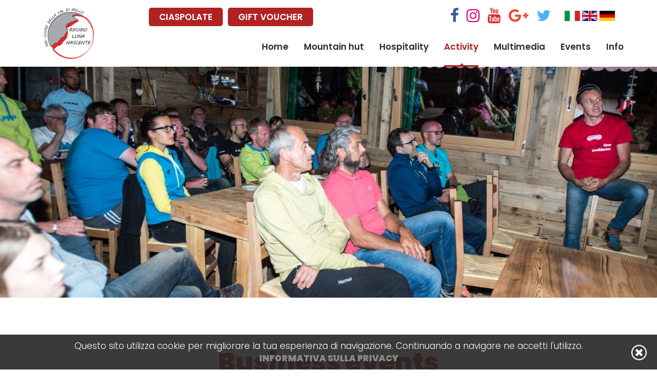

--- FILE ---
content_type: text/html; charset=utf-8
request_url: https://www.rifugiolunanascente.it/en/activity/business-events/?albumId=2008&recordId=34874-59&rootAlbumId=-1
body_size: 11511
content:

<!DOCTYPE html>

<html id="aspnetHtml" xmlns="http://www.w3.org/1999/xhtml" lang="en">
	<head><link rel="stylesheet" type="text/css" href="/Resources/Css/FrontEndCKEditorContent.css?v=34ac" /><meta charset="utf-8" /><meta http-equiv="X-UA-Compatible" content="IE=edge" /><meta name="viewport" content="width=device-width, initial-scale=1.0" /><title>
	Business events
</title><meta http-equiv="Content-Type" content="text/html; charset=utf-8" />

		<!-- Fogli di stile -->
		<link href="../../../Sites/352/Templates/891/Menu.css" rel="stylesheet" media="screen" /><link href="../../../Sites/352/Templates/891/css/animate.css" rel="stylesheet" media="screen" /><link rel="stylesheet" type="text/css" media="screen" href="/Sites/352/Templates/891/css/bootstrap.css?v=4579" /><link rel="stylesheet" type="text/css" media="screen" href="/Sites/352/Templates/891/css/SpecificSections.css?v=87bf" />

		<!-- Fonts -->
		<link rel="stylesheet" href="https://maxcdn.bootstrapcdn.com/font-awesome/4.7.0/css/font-awesome.min.css" /><link href="https://fonts.googleapis.com/css?family=Poppins:300,600,900" rel="stylesheet" /> 

		<!-- Script -->
		<script src="https://code.jquery.com/jquery.js"></script>
		<script src="https://code.jquery.com/jquery-1.10.2.min.js"></script>
		<script src="/Resources/js/jquery.migrate-1.2.1.min.js"></script>

		<script type="text/javascript" src="/Sites/352/Templates/891/js/bootstrap.min.js?v=a9c5"></script>
		
		<script>
			//Funzione per il menÃ¹
			$(window).scroll(function() {
			  if ($(document).scrollTop() > 50) {
				$('header').addClass('shrink');
			  } else {
				$('header').removeClass('shrink');
			  }
			});
			
			function validatorScrollToError() {
			   var $validationHighlight = $(".validation-highlight:visible, .validation-error-label:visible");
			   if ($($validationHighlight).length > 0)
				  $("html, body").animate({ scrollTop: $($validationHighlight).offset().top - 120 });
			}

			$(document).ready(function(){
				$('a[href*=#]').click(function() {
					if (location.pathname.replace(/^\//,'') == this.pathname.replace(/^\//,'')&& location.hostname == this.hostname) {
						var $target = $(this.hash);
					  $target = $target.length && $target || $('[name=' + this.hash.slice(1) +']');
					  if ($target.length) {
						  var targetOffset = $target.offset().top - 120;
						  $('html,body').animate({scrollTop: targetOffset}, 1000);
						  return false;
					  }
					}	
				 });
			})

		</script>
          
        <script type='text/javascript' src='https://platform-api.sharethis.com/js/sharethis.js#property=6385e8d32cb6f3001298e0af&product=powr-social-feed' async='async'></script>

	<link rel="shortcut icon" type="image/ico" href="/Sites/352/WebExplorer/Favicon.ico" /><link rel="alternate" hreflang="en" href="https://www.rifugiolunanascente.it/en/activity/business-events/?albumId=2008&recordId=34874-59&rootAlbumId=-1" /><link rel="alternate" hreflang="it" href="https://www.rifugiolunanascente.it/attivita/eventi-aziendali/?albumId=2008&recordId=34874-59&rootAlbumId=-1" /><link rel="alternate" hreflang="de" href="https://www.rifugiolunanascente.it/de/aktivitaten/firmenanlasse/?albumId=2008&recordId=34874-59&rootAlbumId=-1" /><meta name="generator" content="ObjectWeb Framework" /><meta name="google-site-verification" content="XdTB6OPV2ZJJ-V4wxsNAk4l4QhT4rQn2Yjw5HWdJrH0" /><meta name="twitter:card" content="summary" /><meta name="twitter:title" content="Eventi" /><meta name="twitter:image" content="https://www.rifugiolunanascente.it/GalleryImage.ashx?~c2l0ZUlkPTM1MiZpdGVtSWQ9MzczNjY=" /><meta content="Eventi" property="og:title"><meta content="https://www.rifugiolunanascente.it/GalleryImage.ashx?~c2l0ZUlkPTM1MiZpdGVtSWQ9MzczNjY=" property="og:image"><link rel="stylesheet" type="text/css" href="/Templates/Base20/Secure.css?v=77cb" /><link rel="stylesheet" type="text/css" href="/Templates/Base20/GalleryStandard.css?v=2aa2" /><link rel="stylesheet" type="text/css" href="/Templates/Base20/Print.css?v=6c61" media="print" /><link rel="stylesheet" type="text/css" href="/Templates/Base20/Miscellaneus.css?v=6eb7" /><link rel="stylesheet" type="text/css" href="/Resources/Css/FrontEndToPdC.min.css?v=7f39" /><link rel="stylesheet" type="text/css" href="/Templates/Base20/DataManagement.css?v=e9a" /><link rel="stylesheet" type="text/css" href="/Resources/LightGallery/css/justifiedGallery.min.css?v=7f39" /><link rel="stylesheet" type="text/css" href="/Resources/LightGallery/css/lg-transitions.min.css?v=7f39" /><link rel="stylesheet" type="text/css" href="/Resources/LightGallery/css/lightgallery.min.css?v=7f39" /><style type="text/css">.section.cookie {
    bottom: 0;
    font-size: 16px;
    margin-top: 0;
    position: fixed;
    text-align: center;
    width: 100%;
    z-index: 2147483647;
}

.section.cookie .info-cookie {
    background-color: rgba(37, 37, 37, 0.9);
    color: #fff;
    font-size: 17px;
    padding: 10px 50px;
    position: relative;
}

.section.cookie .info-cookie .close-popup {
    background-image: url(/Sites/352/WebExplorer/Plugins/HtmlData/1/IconClose.png);
    width: 30px;
    height: 30px;
    background-position: center bottom;
    display: block;
    position: absolute;
    top: 20px;
    right: 20px;
}

.section.cookie .info-cookie .close-popup:hover {
    background-position: center top;
}

.section.cookie .info-cookie .text a {
    color: #888;
    font-weight: bold;
    text-transform: uppercase;
}

.section.cookie .info-cookie .text a:hover {
	color: #FFF;
    text-decoration: underline;
}

#section-34952 {
    margin-bottom: 0 !important;
}

@media(max-width: 767px){
	.section.cookie .info-cookie {
		padding: 55px 10px;
                font-size: 15px;
	}
}.notice {
	top: 50%;
	position: fixed;
	text-align: center;
	width: 100%;
	z-index: 9999;
        transform: translate(-50%, -50%);
	left: 50%;    
}
.notice .info {
	position: relative;
	max-width: 800px;
	margin: 0 auto;
	padding: 100px 50px;
	font-size: 20px;
	box-shadow: 0px 0px 8px rgba(0,0,0,0.4);
	color: #FFF;
	background-size: cover;
	background-position: center;
}

.notice .info .title {
	font-size: 40px;
	margin-bottom: 10px;
	display: block;
	font-weight: 600;
        position: relative;
        z-index:3;
}

.notice .info .subtitle {
      font-size: 32px;
     margin-bottom: 25px;
     position: relative;
     z-index: 3;
     line-height: 38px;
}

.notice .info .subtitle a {
      color: #fff;
}

.notice .info .btn.btn-white{
       position: relative;
       z-index: 3;
}

.notice .info .overlay {
        position: absolute;
        top: 0px;
        left: 0px;
        width: 100%;
        height: 100%;
       background-color: rgba(0,0,0,0.2);         
}

.notice .close-notice {
        font-size: 40px;
	display: block;
	position: absolute;
	top: 0;
	right: 10px;
        color: #FFF;
         z-index: 3;
}

.notice .close-notice:hover {
        color: #B22222;
}

.notice .message {
	margin-bottom: 15px;
        position: relative;
        z-index:3;
}


@media(max-width:767px){
	.notice {
	  transform: none;
	  left: 0;
	  top: 180px;
          padding: 0 10px;
	}
	.notice .info {
	  padding: 40px 30px;
	  font-size: 18px;
	}
	.notice .info .title {
	  font-size: 30px;
	  margin-bottom: 0px;
	}
	.notice .close-notice {
	  top: 0px;
	  right: 5px;
	}
	.notice .info .subtitle {
		font-size: 25px;
	}
}

.primary-notice {
	top: 50%;
	position: fixed;
	text-align: center;
	width: 100%;
	z-index: 9999;
        transform: translate(-50%, -50%);
	left: 50%;    
}
.primary-notice .info {
	position: relative;
	max-width: 800px;
	margin: 0 auto;
	padding: 100px 50px;
	font-size: 20px;
	box-shadow: 0px 0px 8px rgba(0,0,0,0.4);
	color: #FFF;
	background-size: cover;
	background-position: center;
}

.primary-notice .info .title {
	font-size: 40px;
	margin-bottom: 10px;
	display: block;
	font-weight: 600;
        position: relative;
        z-index:3;
}

.primary-notice .info .subtitle {
      font-size: 32px;
     margin-bottom: 25px;
     position: relative;
     z-index: 3;
     line-height: 38px;
}

.primary-notice .info .subtitle a {
      color: #fff;
}

.primary-notice .info .btn.btn-white{
       position: relative;
       z-index: 3;
}

.primary-notice .info .overlay {
        position: absolute;
        top: 0px;
        left: 0px;
        width: 100%;
        height: 100%;
       background-color: rgba(0,0,0,0.2);         
}

.primary-notice .close-notice {
        font-size: 40px;
	display: block;
	position: absolute;
	top: 0;
	right: 10px;
        color: #FFF;
         z-index: 3;
}

.primary-notice .close-notice:hover {
        color: #B22222;
}

.primary-notice .message {
	margin-bottom: 15px;
        position: relative;
        z-index:3;
}


@media(max-width:767px){
	.primary-notice {
	  transform: none;
	  left: 0;
	  top: 180px;
          padding: 0 10px;
	}
	.primary-notice .info {
	  padding: 40px 30px;
	  font-size: 14px;
          line-height: 20px;
	}
	.primary-notice .info .title {
	  font-size: 22px;
	  margin-bottom: 15px;
	}
	.primary-notice .close-notice {
	  top: 0px;
	  right: 5px;
	}
	.primary-notice .info .subtitle {
		font-size: 17px;
                line-height: 22px;
	}
}</style><script type="text/javascript" src="/Resources/js/jquery.blockUI.min.js?v=7d99"></script><script type="text/javascript" src="/Resources/js/ow.commons.min.js?v=7743"></script><script type="text/javascript" src="/Resources/Js/ow.frontEndToPdC.min.js?v=8e0f"></script><script type="text/javascript" src="/Resources/LightGallery/js/lightgallery.min.js?v=7f39"></script><script type="text/javascript" src="/Resources/LightGallery/js/jquery.justifiedGallery.min.js?v=7f39"></script><script type="text/javascript" src="/Resources/LightGallery/js/lg-thumbnail.min.js?v=7f39"></script><script type="text/javascript" src="/Resources/LightGallery/js/lg-fullscreen.min.js?v=7f39"></script><script type="text/javascript" src="/Resources/LightGallery/js/lg-zoom.min.js?v=7f39"></script><script type="text/javascript" src="/Resources/LightGallery/js/jquery.mousewheel.min.js?v=7f39"></script><script type="text/javascript" src="/Resources/LightGallery/js/lg-autoplay.min.js?v=7f39"></script><script type="text/javascript" src="/Resources/js/jquery.metadata.min.js?v=8095"></script><script type="text/javascript" src="/Resources/js/jquery.validate.min.js?v=7366"></script><script type="text/javascript" src="/Resources/js/src/jquery.validatemessage.en-GB.js?v=8095"></script><script type="text/javascript" src="/Resources/js/ow.control-data-input.min.js?v=76bb"></script><script type="text/javascript" src="/Sites/352/WebExplorer/Plugins/HtmlData/1/AcceptCookies.js?v=8282"></script><script type="text/javascript">
$(document).ready(function(){
   bindLightGallery34929('#section-34929');
});

function bindLightGallery34929(sectionContainer, norewind) {
   var albumsRowHeight, albumsMargins, itemsRowHeight, itemsMargins;
   var windowWith = $(window).width(); 
   if (windowWith < 768) {
      albumsRowHeight = 300;
      albumsMargins = 10;
      itemsRowHeight = 300;
      itemsMargins = 10;
   } else if (windowWith < 992) {
      albumsRowHeight = 300;
      albumsMargins = 10;
      itemsRowHeight = 300;
      itemsMargins = 10;
   } else if (windowWith < 1200) {
      albumsRowHeight = 300;
      albumsMargins = 10;
      itemsRowHeight = 300;
      itemsMargins = 10;
   } else {
      albumsRowHeight = 300;
      albumsMargins = 10;
      itemsRowHeight = 300;
      itemsMargins = 10;
   }
   $(sectionContainer + ' #animatedThumbnails').lightGallery({
      thumbnail: true,
      mode: 'lg-fade',
      speed: 1000,
      loop: true,
      thumbWidth: 50,
      thumbContHeight: 50,
      showThumbByDefault: false,
      download: false
   });
   if (norewind == undefined) {
      $(sectionContainer + ' #animatedAlbums').justifiedGallery({
         rowHeight : albumsRowHeight,
         margins : albumsMargins,
         lastRow : 'nojustify'
      });
      $(sectionContainer + ' #animatedThumbnails').justifiedGallery({
         rowHeight : itemsRowHeight,
         margins : itemsMargins,
         lastRow : 'justify'
      });
   } else {
      $(sectionContainer + ' #animatedAlbums').justifiedGallery('norewind');
      $(sectionContainer + ' #animatedThumbnails').justifiedGallery('norewind');
   }
}</script><script type="text/javascript">
            var validator;

            $(document).ready(function () {
               $.validator.setDefaults({ 
                  meta: 'validate',
                  debug: false,
                  ignore: '.validation-excluded',
                  onsubmit: false,
                  errorElement: 'label', 
                  errorPlacement: function(error, element) {
                     //if (element.is(":radio"))
                     //   error.appendTo( element.parent().parent() );
                     //else if (element.is(":checkbox"))
                     //   error.appendTo( element.parent().parent() );
                     //else
                     //   error.appendTo( element.parent() );
                     error.appendTo( element.closest("div") );
                  }, 
                  errorClass: 'validation-error-label', 
                  highlight: function(element, errorClass) {
                     $(element).addClass('validation-highlight').attr('aria-describedby', this.idOrName(element) + '-error');
                  },
                  unhighlight: function(element, errorClass) {
                     $(element).removeClass('validation-highlight').removeAttr('aria-describedby');
                  }
               });

               validator = $('#aspnetForm').validate();
            });</script><script type="text/javascript">// Chiude un popup quando si clicca sul bottone di chiusura. Dopo la chiusura il popup rimane chiuso fino a che non scade la sessione del browser
// Il div popup ha id = pupup

var cookieNameNotice = "popupNotice";

$(document).ready(function() {

   var cookieValue = getCookieNotice(cookieNameNotice);

   if (cookieValue == "closed")
      $(".notice").hide();
   else
      $(".notice").show();

});


function closeNotice() {
   $(".notice").hide();
   setCookieNotice(cookieNameNotice, "closed")
}


// Imposta un cookie
function setCookieNotice(cookieNameNotice, popupStatus) {
   // Crea un cookie senza expires date. Significa che il cookie rimane in vita fino alla chiusura del browser (sessione)
   //var expiresIn6Month = new Date();
   //expiresIn6Month.setMonth(expiresIn6Month.getMonth() + 6);
   var host = window.location.origin;

   //document.cookie = cookieNameNotice + "=" + escape(popupStatus) + "; expires=" + expiresIn6Month + "; path=/";
   document.cookie = cookieNameNotice + "=" + escape(popupStatus) + "; path=/";
}


// Restituisce il valore del cookie
function getCookieNotice(cookieNameNotice) {
   
   // genera un array di coppie "Nome = Valore".
   // NOTA: i cookies sono separati da ';'
   var asCookies = document.cookie.split("; ");

   // Ciclo su tutti i cookies
   for (var i = 0; i < asCookies.length; i++) {
      // Leggo singolo cookie "Nome = Valore"
      var asCookie = asCookies[i].split("=");
      if (cookieNameNotice == asCookie[0]) {
         // Ritorna il valore del cookie richiesto
         return (unescape(asCookie[1]));
      }
   }
    
   // Non esiste il cookie richiesto
   return("");
}

 
// Elimina un cookie
function deleteCookieNotice(cookieNameNotice) {
   setCookieNotice(cookieNameNotice, "");
}
</script><script type="text/javascript">// Chiude un popup quando si clicca sul bottone di chiusura. Dopo la chiusura il popup rimane chiuso fino a che non scade la sessione del browser
// Il div popup ha id = pupup

var cookieNameNoticePrimary = "popupPrimaryNotice";

$(document).ready(function() {

   var cookieValuePrimary = getCookieNoticePrimary(cookieNameNoticePrimary);

   if (cookieValuePrimary == "closed")
      $(".primary-notice").hide();
   else
      $(".primary-notice").show();

});


function closeNoticePrimary() {
   $(".primary-notice").hide();
   setCookieNoticePrimary(cookieNameNoticePrimary, "closed")
}


// Imposta un cookie
function setCookieNoticePrimary(cookieNameNoticePrimary, popupStatus) {
   // Crea un cookie senza expires date. Significa che il cookie rimane in vita fino alla chiusura del browser (sessione)
   //var expiresIn6Month = new Date();
   //expiresIn6Month.setMonth(expiresIn6Month.getMonth() + 6);
   var host = window.location.origin;

   //document.cookie = cookieNameNotice + "=" + escape(popupStatus) + "; expires=" + expiresIn6Month + "; path=/";
   document.cookie = cookieNameNoticePrimary + "=" + escape(popupStatus) + "; path=/";
}


// Restituisce il valore del cookie
function getCookieNoticePrimary(cookieNameNoticePrimary) {
   
   // genera un array di coppie "Nome = Valore".
   // NOTA: i cookies sono separati da ';'
   var asCookies = document.cookie.split("; ");

   // Ciclo su tutti i cookies
   for (var i = 0; i < asCookies.length; i++) {
      // Leggo singolo cookie "Nome = Valore"
      var asCookie = asCookies[i].split("=");
      if (cookieNameNoticePrimary == asCookie[0]) {
         // Ritorna il valore del cookie richiesto
         return (unescape(asCookie[1]));
      }
   }
    
   // Non esiste il cookie richiesto
   return("");
}

 
// Elimina un cookie
function deleteCookieNoticePrimary(cookieNameNoticePrimary) {
   setCookieNoticePrimary(cookieNameNoticePrimary, "");
}
</script><script type="text/javascript">$(document).ready(function() {
    //Gestione Hover sul Menù nel content
    $(window).on("resize load", function() {
        if ($(window).width() > 991) {
            $('.dropdown').hover(function() {
                $(this).addClass('open');
            }, function() {
                $(this).removeClass('open');
            });
        }
    })
});</script><script type="text/javascript">var ajaxErrorVar='An unexpected error has occurred';</script></head>
  
	<body>
       <form method="post" action="./?albumId=2008&amp;recordId=34874-59&amp;rootAlbumId=-1" id="aspnetForm" class="sitehost-id-997 page-id-18915 layout-1col language-en-GB">
<div class="aspNetHidden">
<input type="hidden" name="__VIEWSTATE" id="__VIEWSTATE" value="/wEPDwUENTM4MWRkvQJ5yiGhDv+7KCT0xLfRUJMwoB0=" />
</div>

<div class="aspNetHidden">

	<input type="hidden" name="__VIEWSTATEGENERATOR" id="__VIEWSTATEGENERATOR" value="CA0B0334" />
</div>
			
			<header>
				<div class="container">
                  	<div class="header-sections-container">
                    	<div id="section-34895" class="section dinamic-html-filter">
   
   
   







<div class="social-header">

     <a href="https://www.facebook.com/valdimello/?ref=ts&fref=ts" class="facebook" target="_blank"><i class="fa fa-facebook"></i></a>

     <a href="https://www.instagram.com/rifugiolunanascente/" class="instagram" target="_blank"><i class="fa fa-instagram"></i></a>

     <a href="https://www.youtube.com/channel/UCL-wX9w7poJ-CglltWXzl8g" class="youtube" target="_blank"><i class="fa fa-youtube"></i></a>

     <a href="https://plus.google.com/u/0/104814032028782163523" class="google-plus" target="_blank"><i class="fa fa-google-plus"></i></a>

     <a href="https://twitter.com/ValDiMello?lang=it" class="twitter" target="_blank"><i class="fa fa-twitter"></i></a>

</div>




</div>
<div id="section-34896" class="section dinamic-html">
   
   
   





<div class="languages">

    <a href="/"><img src="/Sites/352/WebExplorer/Ita.jpg" alt="" class="img-responsive" /></a>

    <a href="/en/home/"><img src="/Sites/352/WebExplorer/Eng.jpg" alt="" class="img-responsive" /></a>

    <a href="/de/home/"><img src="/Sites/352/WebExplorer/Deu.jpg" alt="" class="img-responsive" /></a>

</div>




</div>
<div id="section-39514" class="section dinamic-html no-margin">
   
   
   










</div>
<div id="section-54264" class="section dinamic-html no-margin">
   
   
   










</div>

                    </div>
                    <div class="header-buttons-container">
                    	<div id="section-39522" class="section dinamic-html">
   
   
   





<a href="/attivita/ciaspolate/" ><span>Ciaspolate</span><!--Novità 2024!--> </a>







</div>
<div id="section-41785" class="section dinamic-html">
   
   
   





<a href="/en/mountain-hut/gift-packages/"><span>Gift voucher</span><!-- $Testo2$ --></a>







</div>

                    </div>
                    <nav class="navbar navbar-default" role="navigation">
						<div class="navbar-header">
							<a href="/" title="Home" class="navbar-brand">
								<img src="/Sites/352/WebExplorer/Logo.png" alt='' class='img-responsive'/>
							</a>
							<button type="button" class="navbar-toggle" data-toggle="collapse" data-target=".navbar-to-collapse">
								<span class="sr-only">Toggle navigation</span>
								<span class="icon-bar"></span>
								<span class="icon-bar"></span>
								<span class="icon-bar"></span>
							</button>
						</div>
						<div class="collapse navbar-collapse navbar-to-collapse" role="navigation">
							<div id="section-35332" class="section menu">
   <ul class="level1 nav navbar-nav navbar-right">
   <li class="item-id-14328 item-1 first">
         <a href="https://www.rifugiolunanascente.it/en/home/"   title="Home Page">Home</a>
         
   </li>
   <li class="item-id-14339 item-2  dropdown">
         <a href="#mid14339" class="dropdown-toggle" data-toggle="dropdown" data-hover="dropdown"  >Mountain hut</a>
         <ul class="level2 dropdown-menu">
   <li class="item-id-14329 item-1 first">
      <a href="https://www.rifugiolunanascente.it/en/mountain-hut/mountain-hut/"   >
         Mountain hut
      </a>
      
   </li>
   <li class="item-id-14334 item-2">
      <a href="https://www.rifugiolunanascente.it/en/mountain-hut/history/"   >
         History
      </a>
      
   </li>
   <li class="item-id-14342 item-3">
      <a href="https://www.rifugiolunanascente.it/en/mountain-hut/tastes/"   >
         Tastes
      </a>
      
   </li>
   <li class="item-id-14347 item-4">
      <a href="https://www.rifugiolunanascente.it/en/mountain-hut/gift-packages/"   >
         Gift packages
      </a>
      
   </li>
   <li class="item-id-14350 item-5">
      <a href="https://www.rifugiolunanascente.it/en/mountain-hut/what-they-say-about-us/"   >
         What they say about us
      </a>
      
   </li>
   <li class="item-id-14353 item-6 last">
      <a href="https://www.rifugiolunanascente.it/en/info/check-availability/"   >
         Check availability
      </a>
      
   </li>
</ul>

   </li>
   <li class="item-id-14340 item-3  dropdown">
         <a href="#mid14340" class="dropdown-toggle" data-toggle="dropdown" data-hover="dropdown"  >Hospitality</a>
         <ul class="level2 dropdown-menu">
   <li class="item-id-14330 item-1 first">
      <a href="https://www.rifugiolunanascente.it/en/hospitality/accomodation/"   >
         Accomodation
      </a>
      
   </li>
   <li class="item-id-14338 item-2">
      <a href="https://www.rifugiolunanascente.it/en/hospitality/rooms/"   >
         Rooms
      </a>
      
   </li>
   <li class="item-id-14346 item-3">
      <a href="https://www.valdimello.net/en/home/"  onclick="window.open(this.href);return false;" >
         Lodges
      </a>
      
   </li>
   <li class="item-id-14349 item-4">
      <a href="https://www.rifugiolunanascente.it/en/hospitality/prices/"   >
         Prices
      </a>
      
   </li>
   <li class="item-id-14354 item-5 last">
      <a href="https://www.rifugiolunanascente.it/en/info/check-availability/"   >
         Check availability
      </a>
      
   </li>
</ul>

   </li>
   <li class="item-id-14348 item-4  active parent-active dropdown">
         <a href="#mid14348" class="dropdown-toggle" data-toggle="dropdown" data-hover="dropdown"  >Activity</a>
         <ul class="level2 dropdown-menu">
   <li class="item-id-14333 item-1 first">
      <a href="https://www.rifugiolunanascente.it/en/activity/hiking-routes/"   >
         Hiking Routes
      </a>
      
   </li>
   <li class="item-id-14335 item-2">
      <a href="https://www.rifugiolunanascente.it/en/activity/nature/"   >
         Nature
      </a>
      
   </li>
   <li class="item-id-14341 item-3">
      <a href="https://www.rifugiolunanascente.it/en/activity/snowshoeing/"   >
         Snowshoeing
      </a>
      
   </li>
   <li class="item-id-14345 item-4">
      <a href="https://www.rifugiolunanascente.it/en/activity/tasting/"   >
         Tasting
      </a>
      
   </li>
   <li class="item-id-14351 item-5  active ">
      <a href="https://www.rifugiolunanascente.it/en/activity/business-events/"   >
         Business events
      </a>
      
   </li>
   <li class="item-id-14355 item-6">
      <a href="https://www.rifugiolunanascente.it/en/activity/special-events/"   >
         Special events
      </a>
      
   </li>
   <li class="item-id-14358 item-7 last">
      <a href="https://www.rifugiolunanascente.it/en/activity/in-the-surroundings/"   >
         In the surroundings
      </a>
      
   </li>
</ul>

   </li>
   <li class="item-id-14352 item-5  dropdown">
         <a href="#mid14352" class="dropdown-toggle" data-toggle="dropdown" data-hover="dropdown"  >Multimedia</a>
         <ul class="level2 dropdown-menu">
   <li class="item-id-14332 item-1 first">
      <a href="https://www.rifugiolunanascente.it/en/multimedia/photo-gallery/"   >
          Photo gallery
      </a>
      
   </li>
   <li class="item-id-14336 item-2 last">
      <a href="https://www.rifugiolunanascente.it/en/multimedia/video-gallery/"   >
         Video Gallery
      </a>
      
   </li>
</ul>

   </li>
   <li class="item-id-14356 item-6">
         <a href="https://www.rifugiolunanascente.it/en/events-and-news/"   >Events</a>
         
   </li>
   <li class="item-id-14357 item-7  last dropdown">
         <a href="#mid14357" class="dropdown-toggle" data-toggle="dropdown" data-hover="dropdown"  >Info</a>
         <ul class="level2 dropdown-menu">
   <li class="item-id-14331 item-1 first">
      <a href="https://www.rifugiolunanascente.it/en/info/contacts/"   >
         Contacts
      </a>
      
   </li>
   <li class="item-id-15911 item-2">
      <a href="https://www.rifugiolunanascente.it/en/info/webcam/"   >
         Webcams
      </a>
      
   </li>
   <li class="item-id-14337 item-3">
      <a href="https://www.rifugiolunanascente.it/en/info/how-to-get-here/"   >
         How to get here
      </a>
      
   </li>
   <li class="item-id-14344 item-4">
      <a href="https://www.rifugiolunanascente.it/en/info/check-availability/"   >
         Check availability
      </a>
      
   </li>
   <li class="item-id-17720 item-5 last">
      <a href="https://www.rifugiolunanascente.it/en/info/faq/"   >
         FAQ
      </a>
      
   </li>
</ul>

   </li>
</ul>


</div>

						</div>
					</nav> 
				</div>         
			</header>
			
			<div id="section-34927" class="section dinamic-html">
   
   
   
   <div class="section-body">





<div class="header-image" style="background-image:url('/Sites/352/WebExplorer/Attivita/Eventi/HeaderEventi.jpg')"></div>



</div>
</div>

			
			<div class="page-content container">

				<div id="top">
					
				</div>

				<div id="middle">
					<div id="utility" class="utility">
						
					</div>
					<div id="content" role="main" class="content col-xs-12">
						<div id="section-35359" class="section dinamic-html">
   
   
   <div class="section-title">
		<h1>Business events</h1>
		
   </div>
   <div class="section-body">





<div class="introduction-band">
     <div class="text">The hut is also equipped with a projector and Wi-Fi connection, which make it ideal to host workshops, seminars, team building activities and business conventions in a peaceful environment.<br /><br /> The kitchen is available to provide coffee break, snacks, lunch and dinner to meet the customers&rsquo; needs.<br /><br /> We were pleased to host some remarkable companies like: Camp, Nutricia-Danone, Pirelli and Campari. </div>
</div>




</div>
</div>

					</div>
					<div id="sidebar" class="sidebar">
						
					</div>
				</div>

				<div id="bottom">
					
				</div>
				
			</div>
			
			<div id="section-34929" class="section gallery no-margin">
   
   
   
   <div class="section-body">

<script type="text/javascript">

   var loadMoreBlock34929 = 0;

   function loadMore34929() {
      loadMoreBlock34929++;

      var action = "?action=loadMore";
      var sectionId = "&sectionId=34929";
      var culture = "&culture=en-GB";

      var url = "/Modules/Gallery/GalleryStandardViewAjaxHandler.ashx" + action + sectionId + culture;
      $.post(url, {
         loadMoreBlock: loadMoreBlock34929,
         albumId: "2008",
         itemRepeaterHtml: ' 	<a href="$ItemLink$" data-sub-html="<h4>$ItemTitle$</h4><p $ItemDescriptionStyle$>$ItemDescription$</p>"> 		<img src="$ItemLink$" alt="$ItemTitle$"/> 	</a>    '
      }, function (data) {
         if (!AjaxError(data)) {

            if (data.substr(0, 1) == "\0") {
               data = data.substr(1);
               $("a.load-more-34929").hide();
            }

            $(data).appendTo(".load-more-container-34929");
            $("#section-34929 #animatedThumbnails").data("lightGallery").destroy(true);
            bindLightGallery34929("#section-34929", true);

            if (typeof afterLoadMore == "function")
               afterLoadMore();
         }
      });
   }


   function removeLGA() {

      $("#lga").each(function () {
         $(this).remove();

         //return true;
      });
   }


</script>

 <div class="gallery-breadcrumb" >Eventi</div>   <div id="animatedAlbums" class="album">        <a href="https://www.rifugiolunanascente.it/en/activity/business-events/?albumId=3305&recordId=34874-59&rootAlbumId=-1" class="album-3305 album-item"> 	   <img src="https://www.rifugiolunanascente.it/GalleryImage.ashx?~c2l0ZUlkPTM1MiZpdGVtSWQ9NTkyNDc=" alt=""/> 	   <span class="album-caption">Camminata in Val di Mello del 8 febbraio 2025</span>    </a>        <a href="https://www.rifugiolunanascente.it/en/activity/business-events/?albumId=3111&recordId=34874-59&rootAlbumId=-1" class="album-3111 album-item"> 	   <img src="https://www.rifugiolunanascente.it/GalleryImage.ashx?~c2l0ZUlkPTM1MiZpdGVtSWQ9NTQ4MjY=" alt=""/> 	   <span class="album-caption">Camminata chiar di luna gennaio 2024</span>    </a>        <a href="https://www.rifugiolunanascente.it/en/activity/business-events/?albumId=3023&recordId=34874-59&rootAlbumId=-1" class="album-3023 album-item"> 	   <img src="https://www.rifugiolunanascente.it/GalleryImage.ashx?~c2l0ZUlkPTM1MiZpdGVtSWQ9NTMyNzA=" alt=""/> 	   <span class="album-caption">Ciaspocamminata 04-02-2023</span>    </a>        <a href="https://www.rifugiolunanascente.it/en/activity/business-events/?albumId=2009&recordId=34874-59&rootAlbumId=-1" class="album-2009 album-item"> 	   <img src="https://www.rifugiolunanascente.it/GalleryImage.ashx?~c2l0ZUlkPTM1MiZpdGVtSWQ9MzY3Njg=" alt=""/> 	   <span class="album-caption">KundaliniYogaExperience</span>    </a>        <a href="https://www.rifugiolunanascente.it/en/activity/business-events/?albumId=2056&recordId=34874-59&rootAlbumId=-1" class="album-2056 album-item"> 	   <img src="https://www.rifugiolunanascente.it/GalleryImage.ashx?~c2l0ZUlkPTM1MiZpdGVtSWQ9MzY5NTk=" alt=""/> 	   <span class="album-caption">Ciaspolata 14-12-2018</span>    </a>        <a href="https://www.rifugiolunanascente.it/en/activity/business-events/?albumId=2071&recordId=34874-59&rootAlbumId=-1" class="album-2071 album-item"> 	   <img src="https://www.rifugiolunanascente.it/GalleryImage.ashx?~c2l0ZUlkPTM1MiZpdGVtSWQ9MzY5NTk=" alt=""/> 	   <span class="album-caption">Ciaspolata 01-2020</span>    </a>        <a href="https://www.rifugiolunanascente.it/en/activity/business-events/?albumId=2081&recordId=34874-59&rootAlbumId=-1" class="album-2081 album-item"> 	   <img src="https://www.rifugiolunanascente.it/GalleryImage.ashx?~c2l0ZUlkPTM1MiZpdGVtSWQ9MzUzMTI=" alt=""/> 	   <span class="album-caption">Ciaspolata 02-2022</span>    </a>        <a href="https://www.rifugiolunanascente.it/en/activity/business-events/?albumId=3183&recordId=34874-59&rootAlbumId=-1" class="album-3183 album-item"> 	   <img src="https://www.rifugiolunanascente.it/GalleryImage.ashx?~c2l0ZUlkPTM1MiZpdGVtSWQ9NTcyOTk=" alt=""/> 	   <span class="album-caption">Dirupi in Val di Mello 2024</span>    </a>     </div> <div id="animatedThumbnails" class="load-more-container-34929">     </div>   <div class="back-to-album" >    <a href="https://www.rifugiolunanascente.it/en/activity/business-events/?albumId=-1&recordId=34874-59&rootAlbumId=-1">< Back to album list</a> </div> 
</div>
</div>


			<footer>
				<div class="footer-section">
					<div class="container">
					<div class="row">
						<div id="section-36295" class="section dinamic-html col-md-4 col-sm-6">
   <div class="section-title">
		<span>Luna Nascente</span>
   </div>
   <div class="section-body">





<div class="footer-contact">
	<div class="item">
		<i class="fa fa-map-marker"></i>
		Localit&#224; Cascina Piana<br />Val di Mello, Val Masino<br />&#40;SO&#41; 23010 Italia
	</div>
	<div class="item">
		<i class="fa fa-envelope"></i>
		<a href="mailto:info@rifugiolunanascente.it">info@rifugiolunanascente.it</a>
	</div>
	<div class="item">
		<i class="fa fa-phone"></i>
		<a href="tel:+39 338 3317507">+39 338 3317507</a>
	</div>
	<div class="social">
		
			 <a href="https://www.facebook.com/valdimello/?ref=ts&fref=ts" class="facebook" target="_blank"><i class="fa fa-facebook"></i></a>
		
			 <a href="https://www.instagram.com/rifugiolunanascente/" class="instagram" target="_blank"><i class="fa fa-instagram"></i></a>
		
			 <a href="https://www.youtube.com/channel/UCL-wX9w7poJ-CglltWXzl8g" class="youtube" target="_blank"><i class="fa fa-youtube"></i></a>
		
			 <a href="https://plus.google.com/u/0/104814032028782163523" class="google-plus" target="_blank"><i class="fa fa-google-plus"></i></a>
		
			 <a href="https://twitter.com/ValDiMello?lang=it" class="twitter" target="_blank"><i class="fa fa-twitter"></i></a>
		
	</div>
</div>



</div>
</div>
<div id="section-35380" class="section links col-md-2 col-xs-6">
   <div class="section-title">
		<span>Mountain Hut</span>
   </div>
   <div class="section-body"><div class="links">        <a href="https://www.rifugiolunanascente.it/en/mountain-hut/mountain-hut/"  title="">Moutain Hut</a>        <a href="https://www.rifugiolunanascente.it/en/mountain-hut/history/"  title="">History</a>        <a href="https://www.rifugiolunanascente.it/en/mountain-hut/tastes/"  title="">Tastes</a>        <a href="https://www.rifugiolunanascente.it/en/mountain-hut/gift-packages/"  title="">Gift packages</a>        <a href="https://www.rifugiolunanascente.it/en/mountain-hut/what-they-say-about-us/"  title="">Feedback</a>     </div> 
</div>
</div>
<div id="section-35740" class="section links col-md-2 col-sm-4 col-xs-6">
   <div class="section-title">
		<span>Hospitality</span>
   </div>
   <div class="section-body"><div class="links">        <a href="https://www.rifugiolunanascente.it/en/hospitality/accomodation/"  title="">Hospitality</a>        <a href="https://www.rifugiolunanascente.it/en/hospitality/rooms/"  title="">Rooms</a>        <a href="https://www.valdimello.net/en/home/"  target="_blank" title="">Lodges</a>        <a href="https://www.rifugiolunanascente.it/en/hospitality/prices/"  title="">Prices</a>     </div> 
</div>
</div>
<div id="section-35741" class="section links col-md-2 col-sm-4 col-xs-6">
   <div class="section-title">
		<span>Activity</span>
   </div>
   <div class="section-body"><div class="links">        <a href="https://www.rifugiolunanascente.it/en/activity/hiking-routes/"  title="">Sentieri</a>        <a href="https://www.rifugiolunanascente.it/en/activity/nature/"  title="">Nature</a>        <a href="https://www.rifugiolunanascente.it/en/activity/snowshoeing/"  title="">Snowshoeing</a>        <a href="https://www.rifugiolunanascente.it/en/activity/tasting/"  title="">Tasting</a>        <a class="active" href="https://www.rifugiolunanascente.it/en/activity/business-events/"  title="">Business events</a>        <a href="https://www.rifugiolunanascente.it/en/activity/special-events/"  title="">Special Events</a>        <a href="https://www.rifugiolunanascente.it/en/activity/in-the-surroundings/"  title="">In the surroundings</a>     </div> 
</div>
</div>
<div id="section-35742" class="section links col-md-2 col-sm-4 col-xs-6">
   <div class="section-title">
		<span>Info</span>
   </div>
   <div class="section-body"><div class="links">        <a href="https://www.rifugiolunanascente.it/en/events-and-news/details/"  title="">Events and news</a>        <a href="https://www.rifugiolunanascente.it/en/multimedia/photo-gallery/"  title="">Photo Gallery</a>        <a href="https://www.rifugiolunanascente.it/en/multimedia/video-gallery/"  title="">Video Gallery</a>        <a href="https://www.rifugiolunanascente.it/en/info/contacts/"  title="">Contacts e webcam</a>        <a href="https://www.rifugiolunanascente.it/en/info/how-to-get-here/"  title="">How to reach us</a>     </div> 
</div>
</div>

					</div>
					</div>
				</div>
				<div id="footer-copyright" >
					<div class="container">
						<div class="footer-info">
							
							<div class="ow-ck-content"><p>2019 © www.rifugiolunanascente.it | PIVA 00589820141 | CIN: T014074B8NI4GXH84 | <a href="/Default.aspx?PageId=18803">Privacy Policy</a> | Developed by <a href="http://www.objectweb.it" target="_blank">ObjectWeb</a></p></div>
						</div>
						<div class="footer-book">
							<div id="section-36303" class="section html">
   
   
   <a class="btn-red" href="/info/richiedi-disponibilit%C3%A0/">Check availability</a><br />

</div>
				
						</div>
					</div>
				</div>
              	<div id="footer-deminimis" >
					<div class="container">
						<div id="section-39894" class="section html">
   
   
   <span>Informazioni ex art. 1, comma 125, della legge 4 agosto 2017 n. 124</span><br />
Relativamente agli aiuti di Stato e aiuti de Minimis, si rimanda a quanto contenuto nel &quot;Registro nazionale degli aiuti di Stato&quot; di cui all&rsquo;articolo 52 L. 234/2012 (<a href="https://www.rna.gov.it/sites/PortaleRNA/it_IT/home" target="_blank&quot;">https://www.rna.gov.it/sites/PortaleRNA/it_IT/home</a>).


</div>

					</div>
				</div>
			</footer>

			<div id="section-34952" class="section dinamic-html cookie">
   
   
   





<div class="info-cookie">
     <span class="text">
		Questo sito utilizza cookie per migliorare la tua esperienza di navigazione. Continuando a navigare ne accetti l&#39;utilizzo.<br />
		 <a href="/privacy-e-cookie-policy/">
			   Informativa sulla privacy
		 </a>
	</span>
     <a onclick="closePopup($(this).closest('div'))" title="Acconsenti e chiudi" class="close-popup"></a>
</div>






</div>


		</form>
                 <!â€”- ShareThis BEGIN -â€”>
        <script type="text/javascript" src="https://platform-api.sharethis.com/js/sharethis.js#property=6385e8d32cb6f3001298e0af&product=powr-social-feed&source=platform" async="async"></script>
        <!â€”- ShareThis END -â€”>
	</body>
</html>   


--- FILE ---
content_type: text/css; charset=utf-8
request_url: https://www.rifugiolunanascente.it/Sites/352/Templates/891/Menu.css
body_size: 1148
content:
/*
	FileName ....... : Print.css
	TemplateName ... : Template Base
	Copyright ...... : 2016, ObjectWeb Srl - Tutti i diritti riservati
	Version ........ : 1.0.0
	Note ........... : CSS relativi ai menù
*/


/* ============================================================================================== */
/* Menù verticale in colonna Utility (sinistra)                                                   */
/* Menù verticale in colonna Sidebar (destra)                                                     */
/* Menù orizzontale (regole per il terzo livello)                                            */
/* ============================================================================================== */
/* Primo Livello
------------------------------------------------------------------------------------------------- */
html > body .utility .section.menu ul.navbar-nav,
html > body .sidebar .section.menu ul.navbar-nav {
   float: none;
}

html > body .utility .section.menu ul.navbar-nav li,
html > body .sidebar .section.menu ul.navbar-nav li {
	list-style: none outside none;
	width: 100%;
}

.utility .section.menu ul.navbar-nav li,
.sidebar .section.menu ul.navbar-nav li {
	border-bottom: 1px dotted #B4A69D;
}

.utility .section.menu ul.navbar-nav li a,
.sidebar .section.menu ul.navbar-nav li a {
	padding-left: 3px;
}

.utility .section.menu ul.navbar-nav.level1 > li.active > a,
.sidebar .section.menu ul.navbar-nav.level1 > li.active > a,
.utility .section.menu ul.navbar-nav.level1 > li.active-parent > a,
.sidebar .section.menu ul.navbar-nav.level1 > li.active-parent > a {
	font-weight: bold;
}
/* ---------------------------------------------------------------------------------------------- */



/* Secondo Livello
------------------------------------------------------------------------------------------------- */
.utility .section.menu ul.level1 ul,
.sidebar .section.menu ul.level1 ul {
   display: none;
   left: 0;
   top: 0;
}

.utility .section.menu ul.level1 ul.dropdown-menu,
.sidebar .section.menu ul.level1 ul.dropdown-menu {
   border: none;
   box-shadow: none;
   float: none;
   position: relative;
}

.utility .section.menu ul.level1 li.active ul.level2,
.sidebar .section.menu ul.level1 li.active ul.level2,
.utility .section.menu ul.level1 li.active-parent ul.level2,
.sidebar .section.menu ul.level1 li.active-parent ul.level2,
.utility .section.menu ul.level1 li.active-forced ul.level2,
.sidebar .section.menu ul.level1 li.active-forced ul.level2 {
   display: block;
}

.utility .section.menu ul.level1 li.active ul.level2 > li,
.sidebar .section.menu ul.level1 li.active ul.level2 > li,
.utility .section.menu ul.level1 li.active-parent ul.level2 > li,
.sidebar .section.menu ul.level1 li.active-parent ul.level2 > li,
.utility .section.menu ul.level1 li.active-forced ul.level2 > li,
.sidebar .section.menu ul.level1 li.active-forced ul.level2 > li {
	border: none;
	font-size: 13px;
}

.utility .section.menu ul.level1 li.active ul.level2 > li a,
.sidebar .section.menu ul.level1 li.active ul.level2 > li a,
.utility .section.menu ul.level1 li.active-parent ul.level2 > li a,
.sidebar .section.menu ul.level1 li.active-parent ul.level2 > li a {
   padding-left: 15px;
   white-space: normal;
}

.utility .section.menu ul.level1 .dropdown-menu > .active.nav-parent  > a, 
.sidebar .section.menu ul.level1 .dropdown-menu > .active.nav-parent  > a {
   background-color: Transparent;
   color: inherit;
   font-weight: bold;
}
/* ---------------------------------------------------------------------------------------------- */



/* Terzo Livello
------------------------------------------------------------------------------------------------- */
.utility .section.menu ul.level1 > ul.level2 > ul.level3,
.sidebar .section.menu ul.level1 > ul.level2 > ul.level3 {
   display: none;
   left: 0;
   top: 0;
}

.utility .section.menu ul.level2 li.active > ul.level3,
.sidebar .section.menu ul.level2 li.active > ul.level3,
.utility .section.menu ul.level2 li.active-parent > ul.level3,
.sidebar .section.menu ul.level2 li.active-parent > ul.level3 {
	border: medium none;
   display: block;
}

.utility .section.menu ul.level2 li.active ul.level3 > li,
.sidebar .section.menu ul.level2 li.active ul.level3 > li,
.utility .section.menu ul.level2 li.active-parent ul.level3 > li,
.sidebar .section.menu ul.level2 li.active-parent ul.level3 > li {
	border: none;
	font-size: 11px;
}

.utility .section.menu ul.level2 li.active ul.level3 > li a,
.sidebar .section.menu ul.level2 li.active ul.level3 > li a,
.utility .section.menu ul.level2 li.active-parent ul.level3 > li a,
.sidebar .section.menu ul.level2 li.active-parent ul.level3 > li a {
   padding-left: 32px;
}

.dropdown-submenu {
   position:relative;
}

.dropdown-submenu>.dropdown-menu {
   border-radius: 0 6px 6px 6px;
   left: 100%;
   margin-left: -1px;
   margin-top: -6px;
   top: 0;
   -webkit-border-radius: 0 6px 6px 6px;
   -moz-border-radius: 0 6px 6px 6px;  
}

.dropdown-submenu:hover>.dropdown-menu {
   display: block;
}
         
.dropdown-submenu>a:after {
   content: " ";
   border-color: transparent;
   border-left-color: #cccccc;
   border-style: solid;
   border-width: 5px 0 5px 5px;
   display: block;
   float: right;
   height: 0;
   margin-top: 5px;
   margin-right: -10px;
   width: 0;
}

.dropdown-submenu:hover>a:after {
   border-left-color: #ffffff;
 }

.dropdown-submenu.pull-left {
   float: none;
}

.dropdown-submenu.pull-left>.dropdown-menu {
   border-radius: 6px 0 6px 6px;
   left: -100%;
   margin-left: 10px;
   -webkit-border-radius: 6px 0 6px 6px;
   -moz-border-radius: 6px 0 6px 6px;
}
/* ---------------------------------------------------------------------------------------------- */
/* ============================================================================================== */

--- FILE ---
content_type: text/css; charset=utf-8
request_url: https://www.rifugiolunanascente.it/Sites/352/Templates/891/css/SpecificSections.css?v=87bf
body_size: 11922
content:
/*
	SpecificSections.css
	TemplateName: Business Management
	Copyright (c) 2015, ObjectWeb Srl. All rights reserved.
	Version: 1.0.0
*/

/* General
------------------------------------------------------------------------------------------------- */
form {
	padding-top: 130px;
}

form.home-page {
	padding-top: 0;
}

#middle:after {
    clear: both;
    content: ".";
    display: block;
    height: 0;
    visibility: hidden;
}

.content.col-xs-12 {
	padding: 0;
}

.section {
	margin-bottom: 100px !important;
}

.section.menu,
.section.no-margin {
	margin-bottom: 0 !important;
}

.section-title {
  text-align: center;
  margin-bottom: 50px;
}

.section-title h1, 
.section-title h2 {
	font-size: 50px;
	margin: 0;
	font-weight: 900;
	color: #B22222;
}

.section-title h1::after, 
.section-title h2::after {
	content: "";
	width: 100px;
	height: 3px;
	background-color: #B22222;
	display: block;
	margin: 7px auto;
}

.btn-red {
	background-color: #B22222;
	color: #FFF;
	font-weight: 600;
	padding: 10px 50px;
	margin: 0 5px;
	display: inline-block;
}

.btn-red:hover,
.btn-red:focus {
	background-color: #A8A9AD;
	color: #FFF;
}

.btn.btn-white {
  border: 2px solid #FFF;
  background-color: transparent;
  color: #FFF;
}

.btn.btn-white:hover,
.btn.btn-white:focus{
  background-color: #FFF;
  color: #B22222;
}


.login.panel.panel-success {
  border-color: #B22222;
  border-radius: 0;
}

.login.panel.panel-success .header.panel-heading {
  background-color: #B22222;
  border-radius: 0;
  border-color: #B22222;
  color: #FFF;
  font-weight: 600;
}

@media(max-width:991px){
	.section {
		margin-bottom: 70px !important;
	}
	.section-title h1, 
	.section-title h2 {
		font-size: 40px;
	}

}

@media(max-width:767px){
	.section {
		margin-bottom: 50px !important;
	}
	.section-title {
		margin-bottom: 20px;
	}
	.section-title h1, 
	.section-title h2 {
		font-size: 30px;
	}
	.btn-red {
		padding: 10px;
	}
}
/* ---------------------------------------------------------------------------------------------- */



/* Header
------------------------------------------------------------------------------------------------- */
header {
	transition: all 0.4s ease 0s;
	position: fixed;
	top: 0;
	width: 100%;
	z-index: 100;
	background-color: #FFF;
}

header.shrink {
	box-shadow: 0 3px 10px rgba(0,0,0,.1);
}

.page-header-white header {
	border-bottom: 2px solid #EAEAEA;
}

.nav.navbar-nav {
	margin-top: 55px;
    transition: all 0.4s ease 0s;
    margin-right: -35px;
}

header.shrink .nav.navbar-nav {
	margin-top: 40px;
}

.navbar-default .navbar-brand {
	background-color: rgba(255,255,255,0.7);
	padding: 15px;
}

header.shrink .navbar-default .navbar-brand {
	background-color: transparent;
    padding: 10px;
}

.navbar-nav > li > a {
    transition: all 0.4s ease 0s;
	margin: 0 15px;
}

.navbar-nav > li.active > a:after {
	position: absolute;
	content: "";
	bottom: -4px;
	left: 50%;
	height: 5px;
	width: 5px;
	background: #B22222;
	transition: all 0.3s ease-in-out;
	opacity: 1;
	visibility: visible;
	transform: rotate(45deg) translateX(-50%);
}

header.shrink .navbar-nav > li > a {
	padding-top: 13px;
	padding-bottom: 14px;
}

.navbar-brand > img {
    max-height: 100px;
    transition: max-height 0.4s;
}

.shrink .navbar-brand > img {
    max-height: 70px;
}

.navbar-nav > li:last-child .dropdown-menu {
	right: 0;
	left: auto;
}

@media(max-width:991px){
	.navbar-nav > li > a {
		margin: 0 10px;
	}
}

@media(max-width:767px){
	header.shrink {
		top: -33px;
	}
	.navbar-brand > img {
		max-height: 85px;
		transition: max-height 0.4s;
	}
	header.shrink .navbar-toggle {
		margin-top: 30px;
	}
	.nav.navbar-nav,
	header.shrink .nav.navbar-nav {
		margin-top: 0;
	}
	.navbar-default .navbar-nav > li > a {
		background-color: #B22222;
		text-align: center;
		color: #FFF;
		border: none;
		margin: 3px 0 0;
	}
	.navbar-nav > li.active > a::after {
		display: none;
	}
	.navbar-default .navbar-nav > li > a:hover,
	.navbar-default .navbar-nav > li > a:focus,
	.navbar-default .navbar-nav > .active > a, 
	.navbar-default .navbar-nav > .active > a:hover, 
	.navbar-default .navbar-nav > .active > a:focus {
		background-color: #A7A6A6;
		color: #FFF;
	}
}

/*Header background*/
.header-image {
  min-height: 450px;
  background-position: center;
  background-size: cover;
  position: relative;
}

.header-image .text-container {
	position: absolute;
	width: 100%;
	bottom: 100px;
}

.header-image .text-container h1 {
  color: #FFF;
  position: relative;
  font-weight: 800;
  font-size: 56px;
}

.header-image .text-container .description {
  position: relative;
  color: #FFF;
  font-size: 20px;
  max-width: 600px;
  display: block;
}

@media(max-width:991px){
	.header-image {
		min-height: 300px;
	}
}

@media(max-width:767px){
	.header-image {
		min-height: 200px;
	}
}

.introduction-text .section-body {
	text-align: center;
	letter-spacing: 1px;
	max-width: 800px;
	margin: 0 auto;
}

/*Sections*/
.header-sections-container {
  position: absolute;
  right: 15px;
  top: 10px;
  z-index: 9999;
}

header .container {
  position: relative;
}

.header-sections-container .section {
	display: inline-block;
	margin-bottom: 0 !important;
}

/*Social */
.social-header {
    margin-right: 15px;
}

.social-header a {
	display: inline-block;
	color: #2F2F2F;
	transition: all 0.4s ease 0s;
	font-size: 30px;
	margin: 0 5px;
}

.social-header a.facebook {
    color: #3B5999;
}

.social-header a.instagram {
    color: #DB0082;
}

.social-header a.youtube {
    color: #D72823;
}

.social-header a.google-plus {
    color: #F34A38;
}

.social-header a.twitter {
    color: #4AB3F4;
}

header.shrink .social-header a {
	font-size: 25px;
}

.social-header a:hover {
   color: #2F2F2F !important;
}

/*Lingue*/
header .languages a {
  display: block;
  float: left;
  margin: 0 2px;
}

header .languages a img {
  max-height: 20px;
}

@media(max-width:767px){
	.header-sections-container {
		position: relative;
		background-color: #A7A7A7;
		right: 0;
		top: 0;
		margin: 0 -15px;
		text-align: center;
	}
	.social-header a, 
	header.shrink .social-header a {
		font-size: 22px;
	}
	header .languages a img {
		max-height: 18px;
	}

	.navbar-brand > img, header.shrink .navbar-brand > img {
    	max-height: 60px;
	}
}

@media(max-width: 500px) {

	.navbar-toggle, header.shrink .navbar-toggle {
		margin-top: 25px;	
	}
}
/* ---------------------------------------------------------------------------------------------- */



/* Fotter
------------------------------------------------------------------------------------------------- */
footer {
  background-color: #2f3133;
  color: #FFF;
  padding: 50px 0 5px;
  font-size: 16px;
}

footer a,
.legal-note a {
  color: #FFF;
}

footer a:hover,
.legal-note a:hover {
  color: #B22222;
}

footer .section {
  margin-bottom: 50px !important;
}

footer .section-title {
  text-align: left;
  margin-bottom: 10px;
}

footer .section-title span {
  font-weight: 600;
  font-size: 20px;
}

footer .footer-contact .item {
  position: relative;
  padding-left: 25px;
}

footer .footer-contact .item i {
  position: absolute;
  left: 0;
  top: 2px;
  width: 20px;
  text-align: center;
}

footer .footer-contact .social {
  margin-top: 20px;
}

footer .footer-contact .social a {
  width: 40px;
  display: inline-block;
  height: 40px;
  line-height: 40px;
  text-align: center;
  border-radius: 50%;
  color: #FFF;
  font-size: 22px;
}

footer .footer-contact .social a.facebook {
    background-color: #3B5999;
}

footer .footer-contact .social a.facebook:hover {
    color: #3B5999;
}

footer .footer-contact .social a.instagram {
    background-color: #DB0082;
}

footer .footer-contact .social a.instagram:hover {
    color: #DB0082;
}

footer .footer-contact .social a.youtube {
    background-color: #D72823;
}

footer .footer-contact .social a.youtube:hover {
    color: #D72823;
}

footer .footer-contact .social a.google-plus {
    background-color: #F34A38;
}

footer .footer-contact .social a.google-plus:hover {
    color: #F34A38;
}

footer .footer-contact .social a.twitter {
    background-color: #4AB3F4;
}

footer .footer-contact .social a.twitter:hover {
    color: #4AB3F4;
}

footer .footer-contact .social a:hover {
    background-color: #FFF !important;
}

footer .links a {
  display: block;
}

footer .links a.active {
    color: #b22222;
}

#footer-copyright {
  border-top: 1px solid rgba(255,255,255,0.2);
  padding-top: 10px;
  font-size: 12px;
}

#footer-copyright .footer-info {
	display: inline-block;
	float: left;
	line-height: 42px;
}

#footer-copyright .footer-book {
	display: inline-block;
	float: right;
	font-size: 16px;
}

#footer-copyright .footer-book a {
    margin: 0;
}

#footer-copyright .footer-book .section {
	margin-bottom: 0 !important;
}

#footer-deminimis .section {
  border: 1px solid rgba(255,255,255,0.2);
  margin-top: 10px;
  font-size: 12px;
  padding: 10px;
  margin-bottom: 5px !important;
}

#footer-deminimis .section span {
  font-weight: 600;
}

@media(max-width:991px){
	footer .footer-section .section {
		min-height: 215px;
	}
	#footer-copyright {
	  text-align: center;
	}
	#footer-copyright .footer-info {
	  line-height: 20px;
	  float: none;
	}
	#footer-copyright .footer-book {
	  float: none;
	  margin-top: 10px;
	}
}

@media(max-width:767px){
	footer .footer-section .section {
		min-height: 200px;
		margin-bottom: 30px !important;
	}
}
/* ---------------------------------------------------------------------------------------------- */



/* Home
------------------------------------------------------------------------------------------------- */
.slides-container .overlay {
	background-color: rgba(101,51,49,0.2) !important;
}

.slides-container .text-container {
  margin-top: -80px;
  padding-top: 100px;
}

/*.slides-container .text-container .title {
	display: block;
	line-height: 90px;
	animation-delay: 0.5s;
	animation-duration: 1.5s;
	font-weight: 900;
	font-size: 80px;
}*/

.slides-container .text-container .sub-title {
	display: block;
	font-size: 27px;
	animation-delay: 0.5s;
	animation-duration: 1.5s;
	max-width: 900px;
	margin: 20px auto 20px;
}

.slides-container .text-container a {
	background-color: #B22222;
	color: #FFF;
	display: inline-block;
	padding: 10px 30px;
	text-transform: uppercase;
	font-weight: 600;
	animation-delay: 1.5s;
	animation-duration: 2s;
}

.slides-container .text-container a:hover {
	background-color: #A8A9AD;
}

#slides .main-text-container {
  position: absolute;
  width: 100%;
  z-index: 3;
  top: 50%;
  left: 0;
  color: #FFF;
  text-align: center;
  margin-top: -150px;
}

#slides .main-text-container .title {
  font-size: 80px;
  font-weight: bold;
  display: block;
}

#slides .main-text-container .sub-title {
  font-size: 50px;
  display: block;
  margin-top: -10px;
}

#slides .overlay {
  background-color: rgba(39,39,39,0.2) !important;
  width: 100% !important;
  height: 100% !important;
  position: absolute !important;
  top: 0 !important;
  left: 0 !important;
  z-index: 2 !important;
}


#slides .slides-navigation {
	margin: -30px auto 0;
    z-index: 4;
}

#slides .slides-navigation a {
    font-size: 40px;
    width: 60px;
    background-color: rgba(47,47,47,0.2);
    height: 60px;
    border-radius: 50%;
    text-align: center;
    opacity: 0;
	transition: all 0.3s ease-in-out;
}

#slides:hover .slides-navigation a {
    opacity: 1;
}

#slides .slides-navigation a:hover {
    background-color: rgba(47,47,47,0.7);
}

@media(max-width:991px){
	.slides-container .text-container {
		display: none;
	}
	#slides .main-text-container {
		margin-top: -50px;
	}
	#slides .main-text-container .title {
		font-size: 60px;
	}
}

@media(max-width:767px){
	#slides .main-text-container {
		margin-top: 0;
		top: 170px;
	}
	#slides .main-text-container .title {
		font-size: 35px;
	}
	#slides .main-text-container .sub-title {
		font-size: 20px;
        margin-top: 15px;
	}
}

/*Testo di presentazione*/
.introduction-band .link {
	text-align: center;
	margin-top: 50px;
}
.introduction-band .link a {
	min-width: 205px;
}

@media(max-width:767px){
	.introduction-band .link a {
	  display: block;
	  margin: 5px 0;
	  padding: 10px;
	}
	.introduction-band .link {
	  margin-top: 20px;
	}
}

/*Attività*/
.activities-carousel .item a {
	display: block;
	position: relative;
}

.activities-carousel .item a img {
	border-radius: 10px;
}

.activities-carousel .item a .overlay {
	position: absolute;
	content: "";
	bottom: 50px;
	left: 0;
	background: #B22222;
	height: 100%;
	width: 100%;
	text-align: center;
	opacity: 0;
	border-radius: 10px;
	opacity: 0;
	transition: all 0.3s ease-in-out;
	z-index: 3;
}

.activities-carousel .item a:hover .overlay {
	bottom: 0;
	opacity: 0.7;
}

.activities-carousel .item a .caption {
	position: absolute;
	top: 50%;
	background-color: #FFF;
	display: inline-block;
	padding: 15px 10px;
	font-weight: 600;
	width: 210px;
	left: 50%;
	transform: translate(-50%, 0%);
	opacity: 0;
	transition: all 0.3s ease-in-out;
	color: #B22222;
	text-align: center;
	z-index: 4;
}

.activities-carousel .item a .caption:hover {
	background-color: #B22222;
	color: #FFF;
}

.activities-carousel .item a:hover .caption {
	opacity: 1;
	transform: translate(-50%, -50%);
}

.owl-carousel .owl-nav button {
	position: absolute;
	color: #FFF !important;
	background-color: #B22222 !important;
	width: 60px;
	height: 60px;
	margin-top: -30px !important;
	top: 50%;
}

.owl-carousel .owl-nav button:hover {
	background-color: #A8A9AD !important;
}

.owl-carousel .owl-nav button.owl-next {
	right: -100px;
}

.owl-carousel .owl-nav button.owl-prev {
	left: -100px;
}

@media(max-width:991px){
	.activities-carousel .item a .caption {
		opacity: 1;
	}
	.owl-theme .owl-nav {
		margin-top: 40px !important;
	}
	.owl-carousel .owl-nav button {
		position: relative;
	}
	.owl-carousel .owl-nav button.owl-prev {
		left: auto;
	}
	.owl-carousel .owl-nav button.owl-next {
		right: auto;
	}
}

/*Fascia pacchetti*/
.mountain-text-band {
	background: url("../Images/BackgroundMountains.png") center bottom repeat-x #B22222;
	text-align: center;
	padding-top: 70px;
	padding-bottom: 120px;
	color: #FFF;
}

.mountain-text-band .logo {
	margin: 0 auto;
	width: 70px;
}

.mountain-text-band .text h2 {
  font-weight: 900;
  font-size: 50px;
  margin-bottom: 50px;
}

.one-step-outside .mountain-text-band .text h2 {
	margin-bottom: 10px;
}

.one-step-outside .mountain-text-band h3 a {
	background-color: transparent;
	color: #fff;
	text-decoration: underline;
	padding: 0px;
	margin-top: 0px;
}

.one-step-outside .mountain-text-band h3 a:hover {
	text-decoration: none;
	background-color: transparent;
}

.one-step-outside .mountain-text-band .text h3 {
	margin-bottom: 50px;
}

.mountain-text-band .text i {
	font-size: 80px;
}

.mountain-text-band .text .info {
  font-size: 20px;
  letter-spacing: 1px;
}

.mountain-text-band .text a {
  background-color: #FFF;
  display: inline-block;
  margin-top: 50px;
  padding: 10px 50px;
  font-weight: 600;
}

.mountain-text-band .text a:hover {
  background-color: #A8A9AD;
  color: #FFF;
}

@media(max-width:991px){
	.mountain-text-band .text h2 {
		font-size: 40px;
		margin-bottom: 30px;
	}
}

@media(max-width:767px){
	.mountain-text-band {
		padding-top: 40px;
		padding-bottom: 50px;
		background-image: none;
	}
	.mountain-text-band .text i {
		font-size: 70px;
	}
	.mountain-text-band .text h2 {
		font-size: 30px;
		margin-bottom: 20px;
		margin-top: 10px;
	}
	.mountain-text-band .text .info {
		font-size: 17px;
	}
	.mountain-text-band .text a {
		padding: 10px;
		display: block;
		margin-top: 20px;
	}

	.one-step-outside .mountain-text-band .text h3 {
		font-size: 20px;
		margin-bottom: 20px;
	}

	.mountain-text-band .logo {
		margin: 0 auto;
		width: 50px;
	}
}
/* ---------------------------------------------------------------------------------------------- */



/* Ospitalità
------------------------------------------------------------------------------------------------- */
/*Griglia con immagini*/
.image-grid .introduction {
  margin-bottom: 50px;
}

.image-grid .item a {
  display: block;
  overflow: hidden;
  text-align: center;
  transition: all 0.3s ease-in-out;
  padding-bottom: 20px;
}

.image-grid .item .image {
  overflow: hidden;
  border-radius: 10px 10px 0 0;
  margin-bottom: 20px;
}

.image-grid .item img {
  transition: all 0.3s ease-in-out;
}

.image-grid .item a:hover {
	color: #333;
	box-shadow: 0px 10px 49px 0px rgba(47, 47, 47, 0.1);
}

.image-grid .item a:hover img {
  transform: scale(1.1);
}

.image-grid .item a .title {
  font-weight: 600;
  display: block;
  font-size: 25px;
  margin-bottom: 20px;
  transition: all 0.3s ease-in-out;
}

/*Fascia con link*/
.link-band {
  position: relative;
  padding: 100px 0;
  text-align: center;
  background-size: cover;
  background-position: center;
  background-attachment: fixed;
}

.link-band .overlay {
  background-color: #404040;
  opacity: 0.5;
  position: absolute;
  width: 100%;
  height: 100%;
  top: 0;
}

.link-band a {
  position: relative;
  border: 2px solid;
  font-weight: 600;
  display: inline-block;
  padding: 10px 50px;
  min-width: 280px;
  margin: 0 10px;
  color: #FFF;
}

.link-band a:hover {
  border-color: #B22222;
  background-color: #B22222;
}

@media(max-width:991px){
	.link-band {
		padding: 70px 0;
	}
	.link-band a {
		min-width: auto;
	}
}

@media(max-width:767px){
	.link-band {
		padding: 50px 0;
	}
	.link-band a {
		display: block;
		min-width: auto;
		display: block;
		padding: 10px;
		margin: 10px;
	}
}

/* ---------------------------------------------------------------------------------------------- */



/* Prezzi
------------------------------------------------------------------------------------------------- */
.price-section .item {
  box-shadow: 0px 10px 49px 0px rgba(47, 47, 47, 0.1);
  margin-bottom: 50px;
  padding: 30px;
  text-align: center;
}

.price-section .item .title {
  color: #B22222;
  display: block;
  font-weight: 600;
  font-size: 25px;
}

.price-section .item .price {
  min-height: 135px;
  margin-bottom: 10px;
  padding-bottom: 10px;
  border-bottom: 1px solid #f2f2f2;
  position: relative;
  padding-left: 135px;
  text-align: left;
}

.price-section .item .price .number {
	background-color: #2f3133;
	width: 125px;
	color: #FFF;
	border-radius: 50%;
	height: 125px;
	display: inline-block;
	margin: 0;
	position: absolute;
	line-height: 125px;
	top: 0;
	left: 0;
	text-align: center;
}

.price-section .item .price .text {
  padding-top: 30px;
}

.price-section .item .price:last-child() {
  border: none;
}

.price-section .item .price span {
  display: block;
  font-weight: 600;
  font-size: 25px;
}

.price-section .item .info {
  display: block;
  margin-bottom: 25px;
  font-style: italic;
}

@media(max-width:991px){
	.price-section .item .price .number {
	  position: relative;
	  margin: 0 auto;
	  width: 100px;
	  height: 100px;
	  line-height: 100px;
	}
	.price-section .item .price {
	  padding-left: 0;
	  text-align: center;
	}
	.price-section .item .price .text {
	  padding-top: 0;
	}
	.price-section .item .price span {
	  font-size: 20px;
	}
}

@media(max-width:767px){
	.price-section .item .price {
	  min-height: auto;
	}

	.price-section .item .price .number {
		width: 100%;
		height: auto;
		line-height: 30px;
		border-radius: 0;
	}
}

.table-price {
    text-align: center;
    box-shadow: 0px 10px 49px 0px rgba(47, 47, 47, 0.1);
    padding: 30px;
    margin-bottom: 30px;
}

.table-price .title {
    color: #B22222;
    display: block;
    font-weight: 600;
    font-size: 25px;
}

.table-price .info {
	font-style: italic;
	margin-bottom: 30px;
	position: relative;
}

.table-price .label {
    color: #B22222;
    display: block;
    font-weight: 600;
    font-size: 20px;
}

.table-price .item .col-sm-4 {
	height: 100px;
	padding: 31px 10px;
	border-bottom: 1px solid #f2f2f2;
	border-right: 1px solid #f2f2f2;
}

.table-price .item .col-sm-8 {
	height: 100px;
	padding: 40px 0px;
	border-bottom: 1px solid #f2f2f2;
}

.table-price .item .col-sm-4:last-child {
	border-right: 0px;
}

.table-price .room span {
    border-radius: 15px;
    display: inline-block;
    font-weight: 600;
    font-size: 20px;
}

.table-price .item:last-child .col-sm-4,
.table-price .item:last-child .col-sm-8{
	border-bottom: 0px;
}

.table-price-section .description {
	margin-top: 50px;
}

@media(max-width: 991px){
	.table-price .room span {
		font-size: 17px;
		padding-right: 15px;
	}
}

@media(max-width: 767px){

	.table-price {
		padding: 15px;
		margin-bottom: 15px;
	}
	
	.table-price .label {
		font-size: 20px;
		white-space: break-spaces;
		padding: 0px 20px 15px;
	}

	.table-price .col-xs-12.room {
		padding: 0px !important;
		height: auto !important;
		background-color: #f9f9f9;
	}

	.table-price .room span {
		padding: 15px 0px;
		font-size: 18px;
	}

	.table-price .item .col-xs-6 {
		height: auto;
		padding: 15px 7px;
	}

	#section-51534 .table-price .item .col-sm-8 {
		padding: 15px 0px;
		height: auto;
	} 
}
/* ---------------------------------------------------------------------------------------------- */



/* News
------------------------------------------------------------------------------------------------- */
/*Lista*/
.news-list {
  margin-top: -30px;
}

.news-list .item a {
  transition: all .3s ease-in-out;
  display: block;
  margin-top: 50px;
}

.news-list .item a:hover {
  transform: translateY(-1rem);
}

.news-list .item a .image {
	width: 100%;
	height: 300px;
	background-size: cover;
	display: block;
	background-position: center;
	margin-bottom: 25px;
}

.news-list .item a .text .category {
  display: block;
  color: #A8A9AD;
  font-size: 15px;
  text-transform: uppercase;
}

.news-list .item a .text .title {
  font-weight: 600;
  display: block;
  margin-bottom: 15px;
  font-size: 20px;
}

.news-list .item a .text .description {
  color: #2F2F2F;
  margin-bottom: 20px;
  display: block;
}

.news-list .item a .more {
  font-weight: 600;
  font-size: 15px;
}

.news-list .item a .text {
	height: 165px;
	overflow: hidden;
}

@media(max-width:767px){
	.news-list .item a .text {
		height: auto;
	}
}

/*Dettaglio*/
.news-detail h1 {
  text-align: center;
  font-size: 50px;
  color: #B22222;
  font-weight: 900;
  margin-top: 0;
  margin-bottom: 30px;
}

.news-detail .category {
  text-transform: uppercase;
  display: block;
  text-align: center;
  color: #A8A9AD;
  font-size: 25px;
}

.news-detail .image {
  max-width: 600px;
  margin: 0 auto 25px;
}

.news-detail .image a {
  display: block;
  position: relative;
}

.news-detail .image a .overlay {
  background-color: #B22222;
  position: absolute;
  top: 0;
  left: 0;
  width: 100%;
  height: 100%;
  opacity: 0;
  transition: all 0.4s ease 0s;
}

.news-detail .image a .click {
  color: #FFF;
  font-size: 30px;
  position: absolute;
  top: 50%;
  width: 100%;
  text-align: center;
  font-weight: 600;
  margin-top: -20px;
  opacity: 0;
  transition: all 0.4s ease 0s;
}

.news-detail .image a:hover .click {
  opacity: 1;
}

.news-detail .image a:hover .overlay {
  opacity: 0.8;
}

.news-detail .links {
  margin-top: 25px;
  text-align: center;
}

.news-detail  .back-link {
  display: inline-block;
  margin-top: 25px;
}

@media(max-width:991px){
	.news-detail h1 {
	  font-size: 40px;
	}
}

@media(max-width:767px){
	.news-detail h1 {
	  font-size: 30px;
	}
}

/*Carosello news*/
.news-filter-section {
	background-color: #FAFAFA;
	padding: 100px 0;
}

@media(max-width:767px){
	.news-list .item a .image {
		height: 200px;
	}
	.news-filter-section {
		padding: 50px 0;
	}
}
/* ---------------------------------------------------------------------------------------------- */



/* Contatti
------------------------------------------------------------------------------------------------- */
.contact-band {
	width: 40%;
	float: left;
}

.contact-band .presentation .title {
	color: #B22222;
	font-weight: 600;
	margin-bottom: 5px;
	display: block;
}

.contact-band .item {
	margin-top: 20px;
	min-height: 70px;
}

.contact-band .item i {
	background-color: #B22222;
	display: block;
	font-size: 40px;
	margin-bottom: 20px;
	color: #FFF;
	width: 70px;
	height: 70px;
	line-height: 70px;
	text-align: center;
	float: left;
	margin-right: 20px;
	border-radius: 5px;
}

.contact-band .item span {
	display: block;
	font-weight: 600;
	color: #B22222;
}

.contact-band .item a {
  color: #2f2f2f;
}

.contact-band .item a:hover {
  color: #B22222;
}

.section.feedback {
  width: 60%;
  float: left;
  padding-left: 50px;
}

.header-feedback {
	color: #B22222;
	font-weight: 600;
	margin-bottom: 10px;
}

@media(max-width:991px){
	.contact-band {
		width: 100%;
		float: none;
	}
	.section.feedback {
	  width: 100%;
	  float: none;
	  padding-left: 0;
	}
}

@media(max-width:767px){
	.contact-band .item {
		min-height: auto;
	}
	.contact-band .item i {
		height: 40px;
		width: 40px;
		line-height: 40px;
		font-size: 25px;
		margin-right: 8px;
	}
}

/*Social*/
.mountain-text-band .text .social a {
  margin: 0 10px 0;
  font-weight: normal;
  width: 80px;
  height: 80px;
  padding: 0;
  border-radius: 50%;
}

.mountain-text-band .text .social a i {
  font-size: 40px;
  line-height: 80px;
}

@media(max-width:767px){
	.mountain-text-band .text .social a {
		display: inline-block;
		width: 55px;
		height: 55px;
		line-height: 50px;
		font-size: 40px;
		margin: 0 5px;
	}
	.mountain-text-band .text .social a i {
		line-height: 50px;
		font-size: 30px;
	}
}

/*Coordinate bancarie*/
.info-colum {
	background-color: #B22222;
	color: #FFF;
	padding: 30px;
	max-width: 500px;
	width: 100%;
	margin: 0 auto;
}

.info-colum .section-title {
  margin-bottom: 15px;
}

.info-colum .section-title h2 {
  margin: 0;
  font-weight: 600;
  font-size: 20px;
  color: #FFF;
}

.info-colum a {
  color: #FFF;
}

.info-colum a:hover {
  color: #272727;
}

.info-colum a.btn-red {
	background-color: #A8A9AD;
	padding: 10px;
	text-align: center;
	margin: 15px auto;
	display: block;
}

.info-colum a.btn-red:hover {
  background-color: #272727;
  color: #FFF;
}

@media(max-width:767px){
	.info-colum {
		padding: 15px;
	}
}
/* ---------------------------------------------------------------------------------------------- */



/* Modale
------------------------------------------------------------------------------------------------- */
.modal-header .close-modal .fa.fa-close {
    font-size: 25px;
    border-radius: 50px;
    color: #FFF;
    height: 50px;
    width: 50px;
    line-height: 50px;
    position: absolute;
    background-color: #B22222;
    right: -27px;
    top: -20px;
    margin-top: -2px;
    text-align: center;
    z-index: 3;
}

.modal-header .close-modal .fa.fa-close:hover {
    color: #FFF;
    background-color: #2f2f2f;
}
/* ---------------------------------------------------------------------------------------------- */



/* Form
------------------------------------------------------------------------------------------------- */
.input-div {
	position: relative;
}

.input-div .input-type-textarea, 
.input-div input.input-type-text, .input-div 
.input-type-dropdownlist, 
.input-div input.input-type-email,
.input-div input {
  max-width: 100% !important;
}

.inputbox label.validation-error-label {
	background-image: none !important;
	padding: 2px 10px !important;
	font-weight: 400 !important;
	font-size: 11px;
	color: #FFF !important;
	background-color: #B22222 !important;
	right: 0px;
	bottom: -10px;
	position: absolute;
}

.inputbox .validation-highlight {
  background-image: none !important;
  background-color: #f5f6f7 !important;
  border-color: #B22222;
}

.modal.saved-info .modal-body {
	padding: 50px;
}

.input-div .input-type-email {
	text-transform: none !important;
}

.form-control, 
select, 
textarea, 
input[type="text"], 
input[type="password"], 
input[type="datetime"], 
input[type="datetime-local"], 
input[type="date"], 
input[type="month"], 
input[type="time"], 
input[type="week"], 
input[type="number"], 
input[type="email"], 
input[type="url"], 
input[type="search"], 
input[type="tel"], 
input[type="color"], 
.uneditable-input {
	height: 50px !important;
}
/* ---------------------------------------------------------------------------------------------- */



/* Pacchetti regalo
------------------------------------------------------------------------------------------------- */
.gift-grid .introduction {
  text-align: center;
  margin-bottom: 50px;
}

.gift-grid .introduction .links {
  margin-top: 15px;
}

.gift-grid .item {
  margin-bottom: 30px;
}

.gift-grid .item .text {
  background-color: #B22222;
  color: #FFF;
  text-align: center;
  padding: 30px 15px;
}

.gift-grid .item .text > span {
  display: block;
}

.gift-grid .item .text .title {
  font-weight: 600;
  font-size: 22px;
}

.gift-grid .item .text .description {
    min-height: 75px;
}

.gift-grid .item .text .note {
  text-align: left;
  font-size: 14px;
}

.gift-grid .item .text span.price {
	display: block;
	width: 100px;
	height: 100px;
	background-color: #FFF;
	margin: 15px auto;
	color: #B22222;
	line-height: 93px;
	border-radius: 50%;
	font-weight: 600;
	font-size: 20px;
}

.gift-grid .item .text span.price span {
	vertical-align: 7px;
	font-size: 20px;
	font-weight: normal;
	margin-right: 5px;
}

@media(max-width:1200px){
	.gift-grid .item .text {
		min-height: 390px;
	}
}

@media(max-width:1200px){
	.gift-grid .item .text {
		min-height: auto;
		margin-bottom: 30px;
	}
}
/* ---------------------------------------------------------------------------------------------- */



/* Come arrivare
------------------------------------------------------------------------------------------------- */
.column-text {
	text-align: justify;
}

.column-text .title {
  display: block;
  color: #B22222;
  font-weight: 600;
  font-size: 20px;
  margin-bottom: 15px;
}

.column-text .title i {
  display: inline-block;
  width: 40px;
  height: 40px;
  color: #FFF;
  background-color: #B22222;
  text-align: center;
  line-height: 40px;
  margin-right: 5px;
  border-radius: 3px;
}

@media(max-width:991px){
	.column-text .item {
		margin-bottom: 30px;
	}
}

/*Mappe con iframe*/
@media(max-width:1200px){
	.embed-responsive-16by9.contact-map {
		padding-bottom: 650px;
	}
}

@media(max-width:991px){
	.embed-responsive-16by9.contact-map {
		padding-bottom: 700px;
	}
}

@media(max-width:767px){
	.embed-responsive-16by9.contact-map {
		padding-bottom: 815px;
	}
}
/* ---------------------------------------------------------------------------------------------- */



/* Prenotazione
------------------------------------------------------------------------------------------------- */
.form-booking .legend .validation-required {
    margin-right: 15px;
}

.form-booking .modal-dialog .modal-header .modal-title {
    color: #B22222;
    font-size: 21px;
}

.inputbox .legend {
	display: none;
}

.form-booking .modal-dialog .modal-body {
    padding: 30px 15px !important;
}

.form-booking .modal-dialog .modal-footer .btn {
    border-radius: 0;
    border: none;
    background-color: #B22222;
    color: #FFF;
}

.form-booking .modal-dialog .modal-footer {
    padding: 10px;
}

.form-booking .modal-dialog .modal-footer .btn:hover {
    background-color: #A8A9AD;
}

.form-booking .modal-dialog .modal-header .close {
    background-color: #B22222;
    opacity: 1;
    color: #FFF;
    position: absolute;
    width: 40px;
    height: 40px;
    border-radius: 20px;
    right: 15px;
    font-size: 30px;
    line-height: 40px;
}

.form-booking .modal-dialog .modal-header .close:hover {
    background-color: #A8A9AD;
}

@media(max-width:767px){
	.form-booking .form-group {
		width: 100%;
		padding: 0;
	}
}
/* ---------------------------------------------------------------------------------------------- */



/* Sentieri
------------------------------------------------------------------------------------------------- */
.trekking-grid .introduction {
  margin-bottom: 30px;
}

.trekking-grid .grid .item {
  display: block;
  position: relative;
  padding: 0;
}

.trekking-grid .grid .item .image {
  width: 100%;
  height: 400px;
  background-size: cover;
  background-position: center;
}

.trekking-grid .grid .item .image-overlay {
  background-color: rgba(39,39,39,0.2) !important;
  position: absolute;
  left: 0;
  top: 0;
  width: 100%;
  height: 100%;
}

.trekking-grid .grid .item .surface {
  background-color: #B22222;
  display: block;
  position: absolute;
  left: 0;
  top: 0;
  color: #FFF;
  font-weight: bold;
  padding: 15px;
  min-width: 100px;
  text-align: center;
  font-size: 20px;
  z-index: 2;
}

.trekking-grid .grid .item .text {
  color: #FFF;
  position: absolute;
  bottom: 40px;
  left: 40px;
  font-size: 20px;
  right: 40px;
  z-index: 2;
}

.trekking-grid .grid .item .text .title {
  display: block;
  font-size: 30px;
  font-weight: 900;
}

.trekking-grid .grid .item .text .subtitle {
  display: block;
}

.trekking-grid .grid .item .text a {
  display: inline-block;
  background-color: #B22222;
  color: #FFF;
  padding: 5px 20px;
  border-radius: 5px;
  margin-top: 10px;
}

.trekking-grid .grid .item .text a:hover {
  background-color: #222;
}

.trekking-grid .grid .item:before {
    background: #A8A9AD;
    position: absolute;
    content: "";
    top: 0;
    left: 0;
    height: 80px;
    width: 140px;
    z-index: 1;
    transition: all 0.5s ease-in-out;
    opacity: 0;
    visibility: hidden;
}

.trekking-grid .grid .item:hover:before {
    height: 100%;
    width: 100%;
    opacity: 1;
    visibility: visible;
}

@media(max-width:991px){
	.trekking-grid .grid .item .text {
		bottom: 20px;
		left: 20px;
		right: 20px;
	}
}

@media(max-width:767px){
	.trekking-grid .grid .item .image {
		height: 370px;
	}
	.trekking-grid .grid .item .text {
		font-size: 18px;
	}
	.trekking-grid .grid .item .text .title {
		font-size: 24px;
	}

	.trekking-grid .grid .item .text {
		font-size: 17px;
	}
}

/*Dettaglio*/
.trekking-detail h1 {
	text-align: center;
	margin-bottom: 30px;
	font-size: 50px;
	margin-top: 30px;
	font-weight: 900;
	color: #B22222;
}

.trekking-detail h1:after {
	content: "";
	width: 100px;
	height: 3px;
	background-color: #B22222;
	display: block;
	margin: 7px auto;
}

.trekking-detail .image {
  margin: 0 auto 30px;
}

.trekking-detail .detail {
  background-color: #B22222;
  color: #FFF;
  padding: 20px 0;
  margin-bottom: 30px;
}

.trekking-detail .detail:after {
    clear: both;
    content: ".";
    display: block;
    height: 0;
    visibility: hidden;
}

.trekking-detail .detail span {
  font-weight: 600;
}

.trekking-detail .desription {
  margin-bottom: 20px;
}

.trekking-detail .map {
  margin: 20px 0;
}

.trekking-detail .map span,
.trekking-detail .gallery span{
  color: #B22222;
  font-size: 25px;
  font-weight: 600;
  margin-bottom: 20px;
  display: block;
  text-align: center;
}

@media(max-width:1200px){
	.trekking-detail .map .embed-responsive-16by9 {
		padding-bottom: 650px;
	}
}

@media(max-width:991px){
	.trekking-detail h1 {
		font-size: 40px;
	}

	.trekking-detail .map .embed-responsive-16by9 {
		padding-bottom: 700px;
	}
}

@media(max-width:767px){
	.trekking-detail .map .embed-responsive-16by9 {
		padding-bottom: 780px;
	}
	.trekking-detail h1 {
		font-size: 30px;
	}
	.trekking-detail .image {
	  margin: 0 auto 15px;
	}
	.trekking-detail .detail {
		padding: 15px 0;
		margin-bottom: 15px;
	}
}
/* ---------------------------------------------------------------------------------------------- */



/* Multimedia
------------------------------------------------------------------------------------------------- */
/*Galleria foto*/
.gallery-breadcrumb {
	text-align: center;
	padding: 0 10px;
}

.justified-gallery > a > .caption.caption-visible, 
.justified-gallery > div > .caption.caption-visible {
	display: none !important;
}

.back-to-album {
	text-align: center;
	margin: 15px 0;
}

/*Galleria video*/
#video-grid .item {
   margin-bottom: 30px;
}

#video-grid .image {
    position: relative;
}

#video-grid .image i {
    background-color: rgba(255, 255, 255, 0.5);
    border: 1px solid #FFF;
    color: #FFF;
    font-size: 30px;
    left: 50%;
    margin-left: -40px;
    margin-top: -25px;
    padding: 10px 30px;
    position: absolute;
    top: 50%;
}

#video-grid .image:hover i {
    background-color: rgba(255, 255, 255, 0.8);
}

#video-grid .caption {
    background-color: #B22222;
    color: #FFF;
    padding: 15px 10px;
}

#video-grid .modal-dialog,
.webcam-modal .modal-dialog {
    width: 1200px;
}

#video-grid .modal-body .close-modal .fa.fa-close,
.webcam-modal .modal-body .close-modal .fa.fa-close {
    font-size: 25px;
    border-radius: 50px;
    color: #FFF;
    height: 50px;
    width: 50px;
    line-height: 50px;
    position: absolute;
    background-color: #B22222;
    right: -27px;
    top: -20px;
    margin-top: -2px;
    text-align: center;
    z-index: 3;
}

#video-grid .modal-body .close-modal .fa.fa-close:hover,
.webcam-modal .modal-body .close-modal .fa.fa-close:hover {
    color: #FFF;
    background-color: #404040;
}

@media(max-width:1250px) {
	#video-grid .modal-dialog,
    .webcam-modal .modal-dialog {
  		max-width: 930px;
	}
}

@media(max-width:991px) {
	#video-grid .modal-dialog,
    .webcam-modal .modal-dialog {
  		max-width: 700px;
	}
	
}

@media(max-width:767px) {
	#video-grid .modal-dialog,
    .webcam-modal .modal-dialog {
  		width: 100%;
	}
	#video-grid .item,
    .webcam-modal .item {
	   margin-bottom: 15px;
	}
}
/* ---------------------------------------------------------------------------------------------- */



/* Dicono di noi
------------------------------------------------------------------------------------------------- */
.about-us .item {
    text-align: center;
    padding: 100px 0;
}

.about-us .item:nth-child(2n+1) {
    background-color: #FAFAFA;
}

.about-us .item .fa {
    font-size: 35px;
    color: #B22222;
}

.about-us .item .description {
    display: inline;
    font-size: 20px;
}

.about-us .item .author {
    display: block;
    margin: 20px 0 10px 0;
    font-weight: 600;
    font-size: 20px;
    color: #B22222;
}

.about-us .item .notes {
    font-size: 15px;
    display: block;
    margin-bottom: 30px;
}

@media(max-width:991px){
	.about-us .item {
		padding: 70px 0;
	}
}

@media(max-width:767px){
	.about-us .item {
		padding: 50px 0;
	}
	.about-us .item .description {
		font-size: 17px;
	}
}

/*Carosello home*/
.carousel {
    margin-top: 20px;
    margin-bottom: 20px !important;
}

.carousel .background-image {
    background-size: cover;
    background-position: center;
    background-attachment: fixed; 
    padding: 100px 15px;
}

.carousel .section-title h2 {
    color: #fff;
}

.carousel .section-title h2:after {
    background-color: #fff; 
}

.carousel .about-us-carousel .owl-nav {
    display: none;
}

.carousel .about-us-carousel {
    background-color: #b22222;
    color: #fff;
    padding: 30px 50px;
    max-width: 900px;
    margin: 0 auto;
}

.carousel .about-us-carousel .item {
    position: relative;
}

.carousel .about-us-carousel .text {
    margin-bottom: 35px;
    display: block;
}

.carousel .about-us-carousel .fa {
    font-size: 60px;
    position: absolute;
}

.carousel .about-us-carousel .item .description {
    padding-left: 70px;
    font-size: 18px;
}

.carousel .about-us-carousel .item .data {
    margin-left: 70px;
}

.carousel .about-us-carousel .author {
    display: block;
    font-weight: 600;
    margin-bottom: 10px;
    font-size: 20px;
    color: #2f3133;
}

.carousel .about-us-carousel .connection-link {
    color: #2f3133;
    display: inline-block;
}

.carousel .about-us-carousel .connection-link:hover {
    font-weight: bold;
}

.carousel .about-us-carousel .notes {
    display: block;
}

.carousel .owl-dots span {
	background: #fff !important;
	width: 15px !important;
	height: 15px !important;
}

.owl-theme .owl-dots .owl-dot.active span, 
.owl-theme .owl-dots .owl-dot:hover span {
	background: #2f3133 !important;
}

.carousel .owl-dots span:focus {
    background: #2f3133 !important;
}

.carousel .owl-dots {
	margin-top: 15px;
}

@media(max-width:991px){
	.carousel .about-us-carousel {
		padding: 20px;
	}
}

@media(max-width:767px){
	.carousel .background-image {
		padding: 50px 15px;
	}
	.carousel .about-us-carousel {
		padding: 15px;
	}
	.carousel .about-us-carousel .fa {
		font-size: 30px;
		position: relative;
	}
	.carousel .about-us-carousel .text {
		margin-bottom: 10px;
	}
	.carousel .about-us-carousel .item .description {
		padding-left: 0;
	}
	.carousel .about-us-carousel .item .data {
		margin-left: 0;
	}
}
/* ---------------------------------------------------------------------------------------------- */



/* COVID
------------------------------------------------------------------------------------------------- */
.covid-info .text {
  font-size: 20px;
  text-align: center;
}

.covid-info .grid-image {
	padding: 0 15px;
	margin: 0 0 50px;
}

.covid-info .grid-image .item {
  position: relative;
}

.covid-info .grid-image .item > span {
  position: absolute;
  background-color: rgba(178, 34, 34, 0.8);
  bottom: 15px;
  left: 30px;
  right: 30px;
  padding: 15px;
  color: #FFF;
}

.covid-info .grid-image .item > span span {
  font-weight: 600;
}

@media(max-width:1450px){
.covid-info .grid-image .item > span {
	left: 20px;
	bottom: 5px;
	right: 20px;
	font-size: 15px;
	padding: 7px;
}
}

@media(max-width:1250px){
.covid-info .grid-image .item {
  margin-bottom: 15px;
}
.covid-info .grid-image .item img {
  max-width: 350px;
  margin: 0 auto;
}
.covid-info .grid-image .item > span {
  max-width: 300px;
  margin: 0 auto;
  bottom: 15px;
  text-align: center;
}
}

@media(max-width:767px){
.covid-info .grid-image {
	padding: 0;
	margin: 0;
}
.covid-info .grid-image .item {
	padding: 1px;
	margin: 0;
}
.covid-info .grid-image .item img {
	max-width: 100%;
}
.covid-info .grid-image .item > span {
	position: relative;
	display: block;
	width: 100%;
	left: 0;
	bottom: 0;
	font-size: 15px;
	min-height: 101px;
	background-color: rgba(178, 34, 34, 1);
}
.covid-info .text {
	font-size: 17px;
	margin-top: 20px;
}
}

@media(max-width:500px){
.covid-info .grid-image .item {
	width: 100%;
}
.covid-info .grid-image .item > span {
	min-height: auto;
	max-width: 100%;
}
}

/*Cucina*/
.covid-kitchen,
.covid-rooms{
	background: url("../Images/BackgroundMountainsGreen.png") center bottom repeat-x #B22222;
	padding-top: 70px;
	padding-bottom: 120px;
	color: #FFF;
    font-size: 20px;
}

.covid-rooms {
	background: url("../Images/BackgroundMountains.png") center bottom repeat-x #008364;
}

.covid-kitchen h2,
.covid-rooms h2{
  font-weight: 900;
  font-size: 50px;
  margin-bottom: 50px;
  text-align: center;
}

.covid-kitchen .text,
.covid-rooms .text {
	text-align: center;
	margin-bottom: 35px;
}

.covid-kitchen .column a,
.covid-rooms .column a{
	margin-top: 30px;
}

.covid-kitchen .image,
.covid-rooms .image{
  position: relative;
}

.covid-kitchen .image > span,
.covid-rooms .image > span{
	position: absolute;
	background-color: rgba(178, 34, 34, 0.8);
	bottom: 15px;
	left: 30px;
	right: 30px;
	padding: 15px;
	color: #FFF;
	text-align: center;
	font-weight: 600;
	font-size: 20px;
}

.covid-rooms .image > span{
	background-color: rgba(0, 131, 100, 0.8);
}

.covid-rooms a.btn.btn-white:hover {
	color: #008364;
}

@media(max-width:991px){
.covid-kitchen, .covid-rooms {
    text-align: center;
}
.covid-kitchen h2, .covid-rooms h2 {
    font-size: 40px;
    margin-bottom: 15px;
}
.covid-kitchen .image img {
	margin: 0 auto 20px;
}
.covid-rooms .image img {
	margin: 20px auto 0;
}
}
@media(max-width:767px){
.covid-kitchen, .covid-rooms {
	padding-top: 40px;
	padding-bottom: 50px;
	background-image: none;
    font-size: 17px;
}
.covid-kitchen h2, .covid-rooms h2 {
    font-size: 30px;
    margin-bottom: 15px;
}
.covid-kitchen .column a, .covid-rooms .column a {
	margin-top: 20px;
	display: block;
	padding: 5px;
}
}

/*Bottone in testata*/
.header-buttons-container {
  position: absolute;
  top: 15px;
  left: 235px;
  z-index: 5;
  transition: all 0.4s ease 0s;
}

header.shrink .header-buttons-container {
	top: 15px;
}

.header-buttons-container .section {
  margin-bottom: 0 !important;
  float: left;
}

.header-buttons-container a {
  background-color: #B22222;
  color: #FFF;
  display: inline-block;
  padding: 6px 20px;
  text-align: center;
  font-weight: 600;
  border-radius: 5px;
  transition: all 0.4s ease 0s;
  margin-right: 10px;
}

.header-buttons-container a:hover {
  background-color: #2f2f2f;
}

.header-buttons-container a span {
  display: block;
  text-transform: uppercase;
}

@media(max-width:1200px){
.header-buttons-container {
	top: 13px;
	left: 150px;
}
header.shrink .header-buttons-container {
	top: 9px;
	/*left: 300px;*/
}
.header-buttons-container a span {
	display: inline-block;
    margin-right: 5px;
}
}

@media(max-width:991px){
.header-buttons-container {
	top: 16px;
	/*left: 180px;*/
}
header.shrink .header-buttons-container {
	top: 5px;
	/*left: 250px;*/
}
header.shrink .header-buttons-container a {
	font-size: 15px;
	padding: 1px 10px;
}
.header-buttons-container a span {
	display: block;
	margin: 0;
}

.header-buttons-container a { 
	padding: 2px;
}

.social-header {
	margin-right: 0px;
}

.header-buttons-container {
	left: 126px;
}
}

@media(max-width:767px){
header .container {
  padding: 0 5px;
}
.navbar-default .navbar-brand {
  padding: 15px 0;
}
.header-buttons-container {
  top: 70px;
  left: 115px;
  right: 65px;
}
.header-buttons-container a {
  padding: 5px 5px;
}
header.shrink .header-buttons-container {
	top: 55px;
	left: 100px;
	right: 80px;
}

		.header-buttons-container a, header.shrink .header-buttons-container a {

    	margin-top: 0px;
    	font-size: 14px;
	}
}

@media(max-width: 500px){	
	.header-buttons-container, header.shrink .header-buttons-container {
    	top: 58px;
    	left: 73px;
    	right: 65px;
    	font-size: 14px;
	}

	.header-buttons-container a, header.shrink .header-buttons-container a {
    	padding: 1px 5px;
    	margin-top: 4px;
    	font-size: 12px;
	}
}

@media(max-width:370px){
 .header-buttons-container {
	top: 48px;
} 
header.shrink .header-buttons-container {
	top: 45px;
}
}
/* ---------------------------------------------------------------------------------------------- */



/* Social Feed
------------------------------------------------------------------------------------------------- */
.social-feed-section .follow-link {
  text-align: center;
}

.social-feed-section .follow-link a i {
  background-color: #FFF;
  display: inline-block;
  width: 29px;
  height: 30px;
  line-height: 30px;
  margin-right: 5px;
  border-radius: 50%;
  color: #B22222 !important;
}

.social-feed-section .social-feed-container {
	-webkit-column-count: 3;
	-webkit-column-gap: 10px;
	-webkit-column-fill: auto;
	-moz-column-count: 3;
	-moz-column-gap: 10px;
	-moz-column-fill: balance;
	column-count: 3;
	column-gap: 15px;
	font-size: 15px;
}

.social-feed-section article {
	float: none;
	margin-bottom: 30px;
    -webkit-column-break-inside: avoid;
    page-break-inside: avoid;
    break-inside: avoid;
}
.social-feed-section article > div {
	background-color: #FFF;
	box-shadow: 0px 10px 49px 0px rgba(47, 47, 47, 0.3);
	overflow: auto;
	padding: 10px;
}

.social-feed-section article img.media-object {
  border-radius: 50%;
  margin-right: 10px;
}

.social-feed-section .fa.fa-facebook {
  color: #CCC;
}

.social-feed-section .author {
  line-height: 50px;
}

.social-feed-section .author-title {
  color: #B22222;
}
 
.social-feed-section  .attachment {
	width: 100%;
}

.social-feed-section .day {
  color: #ccc;
  font-size: 15px;
  text-align: right;
}

@media(max-width:991px){
.social-feed-section .social-feed-container {
	-webkit-column-count: 2;
	-moz-column-count: 2;
	column-count: 2;
}
}

@media(max-width:767px){
.social-feed-section .social-feed-container {
	-webkit-column-count: 1;
	-webkit-column-gap: 0;
	-moz-column-count:1;
	-moz-column-gap: 0;
	column-count: 1;
	column-gap: 0;
}
}
/* ---------------------------------------------------------------------------------------------- */



/* Faq
------------------------------------------------------------------------------------------------- */
.faq .card .card-body {
	padding: 30px 20px;
	background-color: #B22222;
	color: #FFF;
}

.faq .card .card-body a {
	color: #FFF;
}

.faq .card .card-body a:hover {
	color: #000;
}

.faq .card .card-header .btn.btn-link {
	font-size: 19px;
	line-height: 26px;
	color: #2f2f2f;
	font-weight: 400;
	text-transform: uppercase;
	padding: 15px 85px 15px 15px;
	border-bottom: 1px solid #2f2f2f;
	width: 100%;
	text-align: left;
	position: relative;
    white-space: normal;
}

.faq .card .card-header .btn.btn-link:hover {
	color: #B22222;
	text-decoration: none;
}

.faq .card .card-header .btn.btn-link .icon {
    background-image: url("../Images/FaqToggle.png");
    position: absolute;
    right: 40px;
    top: 15px;
	width: 30px;
	height: 30px;
}

.faq .card .card-header .btn.btn-link.collapsed .icon {
	background-position: top left;
}

.faq .card .card-header .btn.btn-link.collapsed:hover .icon {
	background-position: top right;
}

.faq .card .card-header .btn.btn-link .icon {
	background-position: bottom left;
}

.faq .card .card-header .btn.btn-link:hover .icon {
	background-position: bottom right;
}

@media(max-width:991px){
	.faq .card .card-body {
		padding: 30px;
	}
}

@media(max-width:767px){
	.faq .card .card-header .btn.btn-link {
	  padding: 15px 35px 15px 0;
	  font-size: 18px;
	  line-height: 22px;
	}
	.faq .card .card-header .btn.btn-link .icon {
	  right: 0;
	  top: 10px;
	}
	.faq .card .card-body {
		padding: 20px;
	}
}
/* ---------------------------------------------------------------------------------------------- */

--- FILE ---
content_type: text/css; charset=utf-8
request_url: https://www.rifugiolunanascente.it/Templates/Base20/GalleryStandard.css?v=2aa2
body_size: 1257
content:
/*
	GalleryStandard.css
	TemplateName: ObjectWeb-Base
	Copyright (c) 2009, ObjectWeb Srl. All rights reserved.
	Version: 1.0.0
*/


/* Gallery
------------------------------------------------------------------------------------- */
.gallery h4 {
   padding: 10px 0px;
   text-align: center;
}

ul.gallery-view:after {
   clear: both;
   content: "";
   display: block;
}

ul.gallery-view:after {
   clear: both;
   content: "";
   display: block;
}

ul.gallery-view li {
   float: left;
   width: 168px;
   margin: 3px 3px 3px 15px;
   list-style-type: none;
   list-style-image: none;
}

ul.gallery-view li.gallery-navigator {
   height: 180px;
}

ul.gallery-view p.title {
   color: #135CAE;
}

.gallery span.notes {
    font-size: 12px;
    font-style: italic;
    margin: 0 0 30px;
}

li.gallery-navigator a {
   display: block;
   width: 50px;
   height: 50px;
   margin: 76px 66px 85px 66px;
   background-image: url("Images/GalleryStandardBackToParent.png");
}

li.gallery-album a {
   width: 180px;
   height: 175px;
   display: block;   
   background-repeat: no-repeat;
   background-position: center;
   position: relative;
}

li.gallery-album a.default-folder-image {
   background-image: url("Images/GalleryStandardFolderContent.png");
}

li.gallery-album a.custom-folder-image {
   background-image: url("Images/GalleryStandardEmptyFolderContent.png");
}

li.gallery-album a span {
   background-position: center center;
   background-repeat: no-repeat;
   height: 160px;
   left: 23px;
   position: absolute;
   margin-top: 8px;
   width: 145px;
}

ul.gallery-view li p {
   font-size: 12px;
   line-height: 12px;
   margin: 0;
   padding: 0;
   text-align: center;
   width: 100%;
}


li.gallery-album p.content {
   color: #333333;
}

a.item-thumbnail {
   width: 160px;
   height: 160px;
   display: block;   
   background-image: url("Images/GalleryStandardItemContent.gif");
   background-repeat: no-repeat;
   background-position: center;
   position: relative;
   margin-left: 10px;
}

a.item-thumbnail span {
   width: 145px;
   height: 125px;
   background-position: center center;
   background-repeat: no-repeat;
   margin-top: 16px;
   position: absolute;
   left: 6px;
}

li.gallery-item p.title {
   height: 25px;
   line-height: 25px;
   overflow: hidden;
}

.gallery span.notes {
    font-size: 12px;
    font-style: italic;
    margin: 0 0 30px;
}

li.gallery-item div.actions {
   /*background-color: inherit;
   border: none;
   height: 16px;
   padding: 0;*/
   margin-right: 36%;
}

li.gallery-item div.actions a {
   float: right;
   height: 16px;
   margin-right: 2%;
   min-width: 0;
   padding: 0;
   width: 16px;
}

li.gallery-item a.album-slideshow {
   background-image: url(Images/GalleryStandardSlideShow.gif);
}

li.gallery-item a.albumitem-view {
   background-image: url(Images/GalleryStandardItemView.gif);
}
/* ---------------------------------------------------------------------------------------------- */



/* Light Gallery
------------------------------------------------------------------------------------- */
#animatedAlbums.justified-gallery .album-caption {
    background-color: rgba(255, 255, 255, 0.8);
    bottom: 20px;
    color: #333;
    display: inline-block;
    font-weight: bold;
    left: 20px;
    padding: 10px 20px;
    position: absolute;
}

.section.gallery .gallery-breadcrumb {
    border-bottom: 1px solid #eaeaea;
    margin-bottom: 10px;
    padding-bottom: 10px;
}

.section.gallery .album-description {
    font-size: 20px;
    font-style: italic;
    text-align: center;
}

.section.gallery .album-notes {
    border-top: 1px solid #eaeaea;
    margin-top: 10px;
    padding-top: 10px;
}

/* ---------------------------------------------------------------------------------------------- */



/* Gallery links
------------------------------------------------------------------------------------- */
.utility .gallery-links ul.albums-list li a.deep-1 {
   padding-left: 15px;
}

.utility .gallery-links ul.albums-list li a.deep-2 {
   padding-left: 30px;
}

.utility .gallery-links ul.albums-list li a.deep-3 {
   padding-left: 45px;
}

.utility .gallery-links ul.albums-list li span.images-number {
   cursor: default;
   padding-left: 5px;
}
/* ---------------------------------------------------------------------------------------------- */



/* Gallery links images
------------------------------------------------------------------------------------- */
.gallery-links .album-images .image-row {
   margin-bottom: 15px;
}

.gallery-links .album-images .image-row:after {
   clear: both;
   content: ".";
   display: block;
   height: 0;
   visibility: hidden;
}

.gallery-links .album-images .item-album-image p {
   margin-top: 10px;
   padding-bottom: 5px;
}
/* ---------------------------------------------------------------------------------------------- */





--- FILE ---
content_type: text/javascript; charset=utf-8
request_url: https://www.rifugiolunanascente.it/Resources/js/src/jquery.validatemessage.en-GB.js?v=8095
body_size: 421
content:
/*
* Translated default messages for the jQuery validation plugin.
* Language: En-US
* Author: MarioP
*/
jQuery.extend(jQuery.validator.messages, {
   required: "This field is required",
	remote: "Please fix this field",
	email: "Please enter a valid email address",
	emails: "Please enter one or more valid email addresses separated by ;",
	url: "Please enter a valid URL",
	url2: "Please enter a valid URL",
	url3: "Please enter a valid URL",
	date: "Please enter a valid date",
	number: "Please enter a valid number",
	digits: "Please enter only digits",
	creditcard: "Please enter a valid credit card",
	equalTo: "Please enter the same value again",
	accept: "Please enter a value with a valid extension",
	acceptValue: "Please enter a valid value",
	acceptRegex: "Please enter a valid value",
	fileFolder: "Please enter a valid name",
	maxlength: $.format("Please enter no more than {0} characters"),
	minlength: $.format("Please enter at least {0} characters"),
	rangelength: $.format("Please enter a value between {0} and {1} characters long"),
	range: $.format("Please enter a value between {0} and {1}"),
	max: $.format("Please enter a value less than or equal to {0}"),
	min: $.format("Please enter a value greater than or equal to {0}"),
   dateITA: "Plese enter a valid date in dd/mm/yyyy format and year > 1754",
   dateEN: "Plese enter a valid date in mm/dd/yyyy format and year > 1754",
   dateUS: "Plese enter a valid date in yyyy/mm/dd format and year > 1754",
   owRange: jQuery.format("Please enter a value between {0} and {1}"),
   hourValid: "Please enter a valid hour in hh:mm format",
   ddmm: "Plese enter a valid date in dd/mm format"
});

--- FILE ---
content_type: text/javascript; charset=utf-8
request_url: https://www.rifugiolunanascente.it/Resources/LightGallery/js/lg-thumbnail.min.js?v=7f39
body_size: 2631
content:
(function(){'use strict';var defaults={thumbnail:!0,animateThumb:!0,currentPagerPosition:'middle',thumbWidth:100,thumbContHeight:100,thumbMargin:5,exThumbImage:!1,showThumbByDefault:!0,toogleThumb:!0,pullCaptionUp:!0,enableThumbDrag:!0,enableThumbSwipe:!0,swipeThreshold:50,loadYoutubeThumbnail:!0,youtubeThumbSize:1,loadVimeoThumbnail:!0,vimeoThumbSize:'thumbnail_small',loadDailymotionThumbnail:!0};var Thumbnail=function(element){this.core=$(element).data('lightGallery');this.core.s=$.extend({},defaults,this.core.s);this.$el=$(element);this.$thumbOuter=null;this.thumbOuterWidth=0;this.thumbTotalWidth=(this.core.$items.length*(this.core.s.thumbWidth+this.core.s.thumbMargin));this.thumbIndex=this.core.index;this.left=0;this.init();return this};Thumbnail.prototype.init=function(){var _this=this;if(this.core.s.thumbnail&&this.core.$items.length>1){if(this.core.s.showThumbByDefault){setTimeout(function(){_this.core.$outer.addClass('lg-thumb-open')},700)}
if(this.core.s.pullCaptionUp){this.core.$outer.addClass('lg-pull-caption-up')}
this.build();if(this.core.s.animateThumb){if(this.core.s.enableThumbDrag&&!this.core.isTouch&&this.core.doCss()){this.enableThumbDrag()}
if(this.core.s.enableThumbSwipe&&this.core.isTouch&&this.core.doCss()){this.enableThumbSwipe()}
this.thumbClickable=!1}else{this.thumbClickable=!0}
this.toogle();this.thumbkeyPress()}};Thumbnail.prototype.build=function(){var _this=this;var thumbList='';var vimeoErrorThumbSize='';var $thumb;var html='<div class="lg-thumb-outer">'+'<div class="lg-thumb lg-group">'+'</div>'+'</div>';switch(this.core.s.vimeoThumbSize){case 'thumbnail_large':vimeoErrorThumbSize='640';break;case 'thumbnail_medium':vimeoErrorThumbSize='200x150';break;case 'thumbnail_small':vimeoErrorThumbSize='100x75'}
_this.core.$outer.addClass('lg-has-thumb');_this.core.$outer.find('.lg').append(html);_this.$thumbOuter=_this.core.$outer.find('.lg-thumb-outer');_this.thumbOuterWidth=_this.$thumbOuter.width();if(_this.core.s.animateThumb){_this.core.$outer.find('.lg-thumb').css({width:_this.thumbTotalWidth+'px',position:'relative'})}
if(this.core.s.animateThumb){_this.$thumbOuter.css('height',_this.core.s.thumbContHeight+'px')}
function getThumb(src,thumb,index){var isVideo=_this.core.isVideo(src,index)||{};var thumbImg;var vimeoId='';if(isVideo.youtube||isVideo.vimeo||isVideo.dailymotion){if(isVideo.youtube){if(_this.core.s.loadYoutubeThumbnail){thumbImg='//img.youtube.com/vi/'+isVideo.youtube[1]+'/'+_this.core.s.youtubeThumbSize+'.jpg'}else{thumbImg=thumb}}else if(isVideo.vimeo){if(_this.core.s.loadVimeoThumbnail){thumbImg='//i.vimeocdn.com/video/error_'+vimeoErrorThumbSize+'.jpg';vimeoId=isVideo.vimeo[1]}else{thumbImg=thumb}}else if(isVideo.dailymotion){if(_this.core.s.loadDailymotionThumbnail){thumbImg='//www.dailymotion.com/thumbnail/video/'+isVideo.dailymotion[1]}else{thumbImg=thumb}}}else{thumbImg=thumb}
thumbList+='<div data-vimeo-id="'+vimeoId+'" class="lg-thumb-item" style="width:'+_this.core.s.thumbWidth+'px; margin-right: '+_this.core.s.thumbMargin+'px"><img src="'+thumbImg+'" /></div>';vimeoId=''}
if(_this.core.s.dynamic){for(var i=0;i<_this.core.s.dynamicEl.length;i++){getThumb(_this.core.s.dynamicEl[i].src,_this.core.s.dynamicEl[i].thumb,i)}}else{_this.core.$items.each(function(i){if(!_this.core.s.exThumbImage){getThumb($(this).attr('href')||$(this).attr('data-src'),$(this).find('img').attr('src'),i)}else{getThumb($(this).attr('href')||$(this).attr('data-src'),$(this).attr(_this.core.s.exThumbImage),i)}})}
_this.core.$outer.find('.lg-thumb').html(thumbList);$thumb=_this.core.$outer.find('.lg-thumb-item');$thumb.each(function(){var $this=$(this);var vimeoVideoId=$this.attr('data-vimeo-id');if(vimeoVideoId){$.getJSON('//www.vimeo.com/api/v2/video/'+vimeoVideoId+'.json?callback=?',{format:'json'},function(data){$this.find('img').attr('src',data[0][_this.core.s.vimeoThumbSize])})}});$thumb.eq(_this.core.index).addClass('active');_this.core.$el.on('onBeforeSlide.lg.tm',function(){$thumb.removeClass('active');$thumb.eq(_this.core.index).addClass('active')});$thumb.on('click.lg touchend.lg',function(){var _$this=$(this);setTimeout(function(){if((_this.thumbClickable&&!_this.core.lgBusy)||!_this.core.doCss()){_this.core.index=_$this.index();_this.core.slide(_this.core.index,!1,!0,!1)}},50)});_this.core.$el.on('onBeforeSlide.lg.tm',function(){_this.animateThumb(_this.core.index)});$(window).on('resize.lg.thumb orientationchange.lg.thumb',function(){setTimeout(function(){_this.animateThumb(_this.core.index);_this.thumbOuterWidth=_this.$thumbOuter.width()},200)})};Thumbnail.prototype.setTranslate=function(value){this.core.$outer.find('.lg-thumb').css({transform:'translate3d(-'+(value)+'px, 0px, 0px)'})};Thumbnail.prototype.animateThumb=function(index){var $thumb=this.core.$outer.find('.lg-thumb');if(this.core.s.animateThumb){var position;switch(this.core.s.currentPagerPosition){case 'left':position=0;break;case 'middle':position=(this.thumbOuterWidth/2)-(this.core.s.thumbWidth/2);break;case 'right':position=this.thumbOuterWidth-this.core.s.thumbWidth}
this.left=((this.core.s.thumbWidth+this.core.s.thumbMargin)*index-1)-position;if(this.left>(this.thumbTotalWidth-this.thumbOuterWidth)){this.left=this.thumbTotalWidth-this.thumbOuterWidth}
if(this.left<0){this.left=0}
if(this.core.lGalleryOn){if(!$thumb.hasClass('on')){this.core.$outer.find('.lg-thumb').css('transition-duration',this.core.s.speed+'ms')}
if(!this.core.doCss()){$thumb.animate({left:-this.left+'px'},this.core.s.speed)}}else{if(!this.core.doCss()){$thumb.css('left',-this.left+'px')}}
this.setTranslate(this.left)}};Thumbnail.prototype.enableThumbDrag=function(){var _this=this;var startCoords=0;var endCoords=0;var isDraging=!1;var isMoved=!1;var tempLeft=0;_this.$thumbOuter.addClass('lg-grab');_this.core.$outer.find('.lg-thumb').on('mousedown.lg.thumb',function(e){if(_this.thumbTotalWidth>_this.thumbOuterWidth){e.preventDefault();startCoords=e.pageX;isDraging=!0;_this.core.$outer.scrollLeft+=1;_this.core.$outer.scrollLeft-=1;_this.thumbClickable=!1;_this.$thumbOuter.removeClass('lg-grab').addClass('lg-grabbing')}});$(window).on('mousemove.lg.thumb',function(e){if(isDraging){tempLeft=_this.left;isMoved=!0;endCoords=e.pageX;_this.$thumbOuter.addClass('lg-dragging');tempLeft=tempLeft-(endCoords-startCoords);if(tempLeft>(_this.thumbTotalWidth-_this.thumbOuterWidth)){tempLeft=_this.thumbTotalWidth-_this.thumbOuterWidth}
if(tempLeft<0){tempLeft=0}
_this.setTranslate(tempLeft)}});$(window).on('mouseup.lg.thumb',function(){if(isMoved){isMoved=!1;_this.$thumbOuter.removeClass('lg-dragging');_this.left=tempLeft;if(Math.abs(endCoords-startCoords)<_this.core.s.swipeThreshold){_this.thumbClickable=!0}}else{_this.thumbClickable=!0}
if(isDraging){isDraging=!1;_this.$thumbOuter.removeClass('lg-grabbing').addClass('lg-grab')}})};Thumbnail.prototype.enableThumbSwipe=function(){var _this=this;var startCoords=0;var endCoords=0;var isMoved=!1;var tempLeft=0;_this.core.$outer.find('.lg-thumb').on('touchstart.lg',function(e){if(_this.thumbTotalWidth>_this.thumbOuterWidth){e.preventDefault();startCoords=e.originalEvent.targetTouches[0].pageX;_this.thumbClickable=!1}});_this.core.$outer.find('.lg-thumb').on('touchmove.lg',function(e){if(_this.thumbTotalWidth>_this.thumbOuterWidth){e.preventDefault();endCoords=e.originalEvent.targetTouches[0].pageX;isMoved=!0;_this.$thumbOuter.addClass('lg-dragging');tempLeft=_this.left;tempLeft=tempLeft-(endCoords-startCoords);if(tempLeft>(_this.thumbTotalWidth-_this.thumbOuterWidth)){tempLeft=_this.thumbTotalWidth-_this.thumbOuterWidth}
if(tempLeft<0){tempLeft=0}
_this.setTranslate(tempLeft)}});_this.core.$outer.find('.lg-thumb').on('touchend.lg',function(){if(_this.thumbTotalWidth>_this.thumbOuterWidth){if(isMoved){isMoved=!1;_this.$thumbOuter.removeClass('lg-dragging');if(Math.abs(endCoords-startCoords)<_this.core.s.swipeThreshold){_this.thumbClickable=!0}
_this.left=tempLeft}else{_this.thumbClickable=!0}}else{_this.thumbClickable=!0}})};Thumbnail.prototype.toogle=function(){var _this=this;if(_this.core.s.toogleThumb){_this.core.$outer.addClass('lg-can-toggle');_this.$thumbOuter.append('<span class="lg-toogle-thumb lg-icon"></span>');_this.core.$outer.find('.lg-toogle-thumb').on('click.lg',function(){_this.core.$outer.toggleClass('lg-thumb-open')})}};Thumbnail.prototype.thumbkeyPress=function(){var _this=this;$(window).on('keydown.lg.thumb',function(e){if(e.keyCode===38){e.preventDefault();_this.core.$outer.addClass('lg-thumb-open')}else if(e.keyCode===40){e.preventDefault();_this.core.$outer.removeClass('lg-thumb-open')}})};Thumbnail.prototype.destroy=function(){if(this.core.s.thumbnail&&this.core.$items.length>1){$(window).off('resize.lg.thumb orientationchange.lg.thumb keydown.lg.thumb');this.$thumbOuter.remove();this.core.$outer.removeClass('lg-has-thumb')}};$.fn.lightGallery.modules.Thumbnail=Thumbnail})()

--- FILE ---
content_type: text/javascript; charset=utf-8
request_url: https://www.rifugiolunanascente.it/Resources/js/jquery.blockUI.min.js?v=7d99
body_size: 3831
content:
!function () { "use strict"; function e(e) { e.fn._fadeIn = e.fn.fadeIn; var o = e.noop || function () { }, t = /MSIE/.test(navigator.userAgent), i = /MSIE 6.0/.test(navigator.userAgent) && !/MSIE 8.0/.test(navigator.userAgent); document.documentMode; var n = e.isFunction(document.createElement("div").style.setExpression); e.blockUI = function (e) { d(window, e) }, e.unblockUI = function (e) { a(window, e) }, e.growlUI = function (o, t, i, n) { var l = e('<div class="growlUI"></div>'); o && l.append("<h1>" + o + "</h1>"), t && l.append("<h2>" + t + "</h2>"), void 0 === i && (i = 3e3); var s = function (o) { o = o || {}, e.blockUI({ message: l, fadeIn: void 0 !== o.fadeIn ? o.fadeIn : 700, fadeOut: void 0 !== o.fadeOut ? o.fadeOut : 1e3, timeout: void 0 !== o.timeout ? o.timeout : i, centerY: !1, showOverlay: !1, onUnblock: n, css: e.blockUI.defaults.growlCSS }) }; s(), l.css("opacity"), l.mouseover(function () { s({ fadeIn: 0, timeout: 3e4 }); var o = e(".blockMsg"); o.stop(), o.fadeTo(300, 1) }).mouseout(function () { e(".blockMsg").fadeOut(1e3) }) }, e.fn.block = function (o) { if (this[0] === window) return e.blockUI(o), this; var t = e.extend({}, e.blockUI.defaults, o || {}); return this.each(function () { var o = e(this); t.ignoreIfBlocked && o.data("blockUI.isBlocked") || o.unblock({ fadeOut: 0 }) }), this.each(function () { "static" == e.css(this, "position") && (this.style.position = "relative", e(this).data("blockUI.static", !0)), this.style.zoom = 1, d(this, o) }) }, e.fn.unblock = function (o) { return this[0] === window ? (e.unblockUI(o), this) : this.each(function () { a(this, o) }) }, e.blockUI.version = 2.66, e.blockUI.defaults = { message: '<div class="loading-indicator"><div></div><div></div><div></div><div></div><div></div><div></div><div></div><div></div></div>', title: null, draggable: !0, theme: !1, overlayCSS: { backgroundColor: "#000", opacity: .2 }, cursorReset: "default", growlCSS: { width: "350px", top: "10px", left: "", right: "10px", border: "none", padding: "5px", opacity: .6, cursor: "default", color: "#fff", backgroundColor: "#000", "-webkit-border-radius": "10px", "-moz-border-radius": "10px", "border-radius": "10px" }, iframeSrc: /^https/i.test(window.location.href || "") ? "javascript:false" : "about:blank", forceIframe: !1, baseZ: 1e7, centerX: !0, centerY: !0, allowBodyStretch: !0, bindEvents: !0, constrainTabKey: !0, fadeIn: 200, fadeOut: 400, timeout: 0, showOverlay: !0, focusInput: !0, focusableElements: ":input:enabled:visible", onBlock: null, onUnblock: null, onOverlayClick: null, quirksmodeOffsetHack: 4, blockMsgClass: "blockMsg", ignoreIfBlocked: !1 }; var l = null, s = []; function d(d, c) { var u, p, h, $, v, k, y = d == window, g = c && void 0 !== c.message ? c.message : void 0; if (!((c = e.extend({}, e.blockUI.defaults, c || {})).ignoreIfBlocked && e(d).data("blockUI.isBlocked"))) { if (c.overlayCSS = e.extend({}, e.blockUI.defaults.overlayCSS, c.overlayCSS || {}), u = e.extend({}, e.blockUI.defaults.css, c.css || {}), c.onOverlayClick && (c.overlayCSS.cursor = "pointer"), p = e.extend({}, e.blockUI.defaults.themedCSS, c.themedCSS || {}), g = void 0 === g ? c.message : g, y && l && a(window, { fadeOut: 0 }), g && "string" != typeof g && (g.parentNode || g.jquery)) { var m, I, U, x, w, _, C, S = g.jquery ? g[0] : g, O = {}; e(d).data("blockUI.history", O), O.el = S, O.parent = S.parentNode, O.display = S.style.display, O.position = S.style.position, O.parent && O.parent.removeChild(S) } e(d).data("blockUI.onUnblock", c.onUnblock); var E = c.baseZ; h = t || c.forceIframe ? e('<iframe class="blockUI" style="z-index:' + E++ + ';display:none;border:none;margin:0;padding:0;position:absolute;width:100%;height:100%;top:0;left:0" src="' + c.iframeSrc + '"></iframe>') : e('<div class="blockUI" style="display:none"></div>'), $ = c.theme ? e('<div class="blockUI blockOverlay ui-widget-overlay" style="z-index:' + E++ + ';display:none"></div>') : e('<div class="blockUI blockOverlay" style="z-index:' + E++ + ';display:none;border:none;margin:0;padding:0;width:100%;height:100%;top:0;left:0"></div>'), c.theme && y ? (k = '<div class="blockUI ' + c.blockMsgClass + ' blockPage ui-dialog ui-widget ui-corner-all" style="z-index:' + (E + 10) + ';display:none;position:fixed">', c.title && (k += '<div class="ui-widget-header ui-dialog-titlebar ui-corner-all blockTitle">' + (c.title || "&nbsp;") + "</div>"), k += '<div class="ui-widget-content ui-dialog-content"></div>', k += "</div>") : c.theme ? (k = '<div class="blockUI ' + c.blockMsgClass + ' blockElement ui-dialog ui-widget ui-corner-all" style="z-index:' + (E + 10) + ';display:none;position:absolute">', c.title && (k += '<div class="ui-widget-header ui-dialog-titlebar ui-corner-all blockTitle">' + (c.title || "&nbsp;") + "</div>"), k += '<div class="ui-widget-content ui-dialog-content"></div>', k += "</div>") : k = y ? '<div class="blockUI ' + c.blockMsgClass + ' blockPage" style="z-index:' + (E + 10) + ';display:none;position:fixed"></div>' : '<div class="blockUI ' + c.blockMsgClass + ' blockElement" style="z-index:' + (E + 10) + ';display:none;position:absolute"></div>', v = e(k), g && (c.theme ? (v.css(p), v.addClass("ui-widget-content")) : v.css(u)), c.theme || $.css(c.overlayCSS), $.css("position", y ? "fixed" : "absolute"), (t || c.forceIframe) && h.css("opacity", 0); var M = [h, $, v], T = y ? e("body") : e(d); e.each(M, function () { this.appendTo(T) }), c.theme && c.draggable && e.fn.draggable && v.draggable({ handle: ".ui-dialog-titlebar", cancel: "li" }); var B = n && (!e.support.boxModel || e("object,embed", y ? null : d).length > 0); if (i || B) { if (y && c.allowBodyStretch && e.support.boxModel && e("html,body").css("height", "100%"), (i || !e.support.boxModel) && !y) var H = b(d, "borderTopWidth"), j = b(d, "borderLeftWidth"), z = H ? "(0 - " + H + ")" : 0, W = j ? "(0 - " + j + ")" : 0; e.each(M, function (e, o) { var t = o[0].style; if (t.position = "absolute", e < 2) y ? t.setExpression("height", "Math.max(document.body.scrollHeight, document.body.offsetHeight) - (jQuery.support.boxModel?0:" + c.quirksmodeOffsetHack + ') + "px"') : t.setExpression("height", 'this.parentNode.offsetHeight + "px"'), y ? t.setExpression("width", 'jQuery.support.boxModel && document.documentElement.clientWidth || document.body.clientWidth + "px"') : t.setExpression("width", 'this.parentNode.offsetWidth + "px"'), W && t.setExpression("left", W), z && t.setExpression("top", z); else if (c.centerY) y && t.setExpression("top", '(document.documentElement.clientHeight || document.body.clientHeight) / 2 - (this.offsetHeight / 2) + (blah = document.documentElement.scrollTop ? document.documentElement.scrollTop : document.body.scrollTop) + "px"'), t.marginTop = 0; else if (!c.centerY && y) { var i = c.css && c.css.top ? parseInt(c.css.top, 10) : 0; t.setExpression("top", "((document.documentElement.scrollTop ? document.documentElement.scrollTop : document.body.scrollTop) + " + i + ') + "px"') } }) } if (g && (c.theme ? v.find(".ui-widget-content").append(g) : v.append(g), (g.jquery || g.nodeType) && e(g).show()), (t || c.forceIframe) && c.showOverlay && h.show(), c.fadeIn) { var N = c.onBlock ? c.onBlock : o, q = c.showOverlay && !g ? N : o, Y = g ? N : o; c.showOverlay && $._fadeIn(c.fadeIn, q), g && v._fadeIn(c.fadeIn, Y) } else c.showOverlay && $.show(), g && v.show(), c.onBlock && c.onBlock(); if (r(1, d, c), y ? (l = v[0], s = e(c.focusableElements, l), c.focusInput && setTimeout(f, 20)) : (m = v[0], I = c.centerX, U = c.centerY, x = m.parentNode, w = m.style, _ = (x.offsetWidth - m.offsetWidth) / 2 - b(x, "borderLeftWidth"), C = (x.offsetHeight - m.offsetHeight) / 2 - b(x, "borderTopWidth"), I && (w.left = _ > 0 ? _ + "px" : "0"), U && (w.top = C > 0 ? C + "px" : "0")), c.timeout) { var K = setTimeout(function () { y ? e.unblockUI(c) : e(d).unblock(c) }, c.timeout); e(d).data("blockUI.timeout", K) } } } function a(o, t) { var i, n, d = o == window, a = e(o), u = a.data("blockUI.history"), f = a.data("blockUI.timeout"); f && (clearTimeout(f), a.removeData("blockUI.timeout")), r(0, o, t = e.extend({}, e.blockUI.defaults, t || {})), null === t.onUnblock && (t.onUnblock = a.data("blockUI.onUnblock"), a.removeData("blockUI.onUnblock")), n = d ? e("body").children().filter(".blockUI").add("body > .blockUI") : a.find(">.blockUI"), t.cursorReset && (n.length > 1 && (n[1].style.cursor = t.cursorReset), n.length > 2 && (n[2].style.cursor = t.cursorReset)), d && (l = s = null), t.fadeOut ? (i = n.length, n.stop().fadeOut(t.fadeOut, function () { 0 == --i && c(n, u, t, o) })) : c(n, u, t, o) } function c(o, t, i, n) { var l = e(n); if (!l.data("blockUI.isBlocked")) { o.each(function (e, o) { this.parentNode && this.parentNode.removeChild(this) }), t && t.el && (t.el.style.display = t.display, t.el.style.position = t.position, t.parent && t.parent.appendChild(t.el), l.removeData("blockUI.history")), l.data("blockUI.static") && l.css("position", "static"), "function" == typeof i.onUnblock && i.onUnblock(n, i); var s = e(document.body), d = s.width(), a = s[0].style.width; s.width(d - 1).width(d), s[0].style.width = a } } function r(o, t, i) { var n = t == window, s = e(t); if ((o || (!n || l) && (n || s.data("blockUI.isBlocked"))) && (s.data("blockUI.isBlocked", o), n && i.bindEvents && (!o || i.showOverlay))) { var d = "mousedown mouseup keydown keypress keyup touchstart touchend touchmove"; o ? e(document).bind(d, i, u) : e(document).unbind(d, u) } } function u(o) { if ("keydown" === o.type && o.keyCode && 9 == o.keyCode && l && o.data.constrainTabKey) { var t = s, i = !o.shiftKey && o.target === t[t.length - 1], n = o.shiftKey && o.target === t[0]; if (i || n) return setTimeout(function () { f(n) }, 10), !1 } var d = o.data, a = e(o.target); return a.hasClass("blockOverlay") && d.onOverlayClick && d.onOverlayClick(o), a.parents("div." + d.blockMsgClass).length > 0 || 0 === a.parents().children().filter("div.blockUI").length } function f(e) { if (s) { var o = s[!0 === e ? s.length - 1 : 0]; o && o.focus() } } function b(o, t) { return parseInt(e.css(o, t), 10) || 0 } } "function" == typeof define && define.amd && define.amd.jQuery ? define(["jquery"], e) : e(jQuery) }();